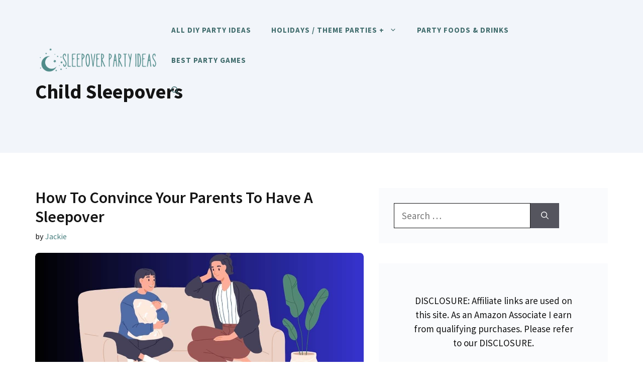

--- FILE ---
content_type: text/html; charset=UTF-8
request_url: https://sleepoverpartyideas.com/category/child-sleepovers/page/2/
body_size: 28640
content:
<!DOCTYPE html>
<html dir="ltr" lang="en-US" prefix="og: https://ogp.me/ns#">
<head>
	<meta charset="UTF-8">
	<title>Child Sleepovers - Sleepover Party Ideas - Page 2</title>
<link data-rocket-preload as="style" href="https://fonts.googleapis.com/css?family=Aleo%3A300%2C300italic%2Cregular%2Citalic%2C700%2C700italic%7CLuckiest%20Guy%3Aregular%7CPT%20Sans%3Aregular%2Citalic%2C700%2C700italic%7CSource%20Sans%20Pro%3A200%2C200italic%2C300%2C300italic%2Cregular%2Citalic%2C600%2C600italic%2C700%2C700italic%2C900%2C900italic&#038;display=swap" rel="preload">
<link href="https://fonts.googleapis.com/css?family=Aleo%3A300%2C300italic%2Cregular%2Citalic%2C700%2C700italic%7CLuckiest%20Guy%3Aregular%7CPT%20Sans%3Aregular%2Citalic%2C700%2C700italic%7CSource%20Sans%20Pro%3A200%2C200italic%2C300%2C300italic%2Cregular%2Citalic%2C600%2C600italic%2C700%2C700italic%2C900%2C900italic&#038;display=swap" media="print" onload="this.media=&#039;all&#039;" rel="stylesheet">
<style id="wpr-usedcss">:where(.wp-block-button__link){box-shadow:none;text-decoration:none;border-radius:9999px;padding:calc(.667em + 2px) calc(1.333em + 2px)}:where(.wp-block-columns.has-background){padding:1.25em 2.375em}:where(.wp-block-post-comments input[type=submit]){border:none}:where(.wp-block-file__button){border-radius:2em;padding:.5em 1em}:where(.wp-block-file__button):is(a):active,:where(.wp-block-file__button):is(a):focus,:where(.wp-block-file__button):is(a):hover,:where(.wp-block-file__button):is(a):visited{box-shadow:none;color:#fff;opacity:.85;text-decoration:none}.wp-block-image img{height:auto;max-width:100%;vertical-align:bottom;box-sizing:border-box}.wp-block-image.aligncenter{text-align:center}.wp-block-image .aligncenter,.wp-block-image.aligncenter{display:table}.wp-block-image .aligncenter{margin-left:auto;margin-right:auto}.wp-block-image :where(.has-border-color){border-style:solid}.wp-block-image :where([style*=border-top-color]){border-top-style:solid}.wp-block-image :where([style*=border-right-color]){border-right-style:solid}.wp-block-image :where([style*=border-bottom-color]){border-bottom-style:solid}.wp-block-image :where([style*=border-left-color]){border-left-style:solid}.wp-block-image :where([style*=border-width]){border-style:solid}.wp-block-image :where([style*=border-top-width]){border-top-style:solid}.wp-block-image :where([style*=border-right-width]){border-right-style:solid}.wp-block-image :where([style*=border-bottom-width]){border-bottom-style:solid}.wp-block-image :where([style*=border-left-width]){border-left-style:solid}.wp-block-image figure{margin:0}:where(.wp-block-navigation .wp-block-navigation__submenu-container .wp-block-navigation-item a:not(.wp-element-button)),:where(.wp-block-navigation .wp-block-navigation__submenu-container .wp-block-navigation-submenu a:not(.wp-element-button)),:where(.wp-block-navigation.has-background .wp-block-navigation-item a:not(.wp-element-button)),:where(.wp-block-navigation.has-background .wp-block-navigation-submenu a:not(.wp-element-button)){padding:.5em 1em}:where(p.has-text-color:not(.has-link-color)) a{color:inherit}:where(.wp-block-search__button){border:1px solid #ccc;padding:.375em .625em}:where(.wp-block-search__button-inside .wp-block-search__inside-wrapper){padding:4px;border:1px solid #949494}:where(.wp-block-search__button-inside .wp-block-search__inside-wrapper) .wp-block-search__input{border-radius:0;border:none;padding:0 0 0 .25em}:where(.wp-block-search__button-inside .wp-block-search__inside-wrapper) .wp-block-search__input:focus{outline:0}:where(.wp-block-search__button-inside .wp-block-search__inside-wrapper) :where(.wp-block-search__button){padding:.125em .5em}.screen-reader-text{border:0;clip:rect(1px,1px,1px,1px);clip-path:inset(50%);height:1px;margin:-1px;overflow:hidden;padding:0;position:absolute;width:1px;word-wrap:normal!important}.screen-reader-text:focus{background-color:#ddd;clip:auto!important;clip-path:none;color:#444;display:block;font-size:1em;height:auto;left:5px;line-height:normal;padding:15px 23px 14px;text-decoration:none;top:5px;width:auto;z-index:100000}html :where(.has-border-color){border-style:solid}html :where([style*=border-top-color]){border-top-style:solid}html :where([style*=border-right-color]){border-right-style:solid}html :where([style*=border-bottom-color]){border-bottom-style:solid}html :where([style*=border-left-color]){border-left-style:solid}html :where([style*=border-width]){border-style:solid}html :where([style*=border-top-width]){border-top-style:solid}html :where([style*=border-right-width]){border-right-style:solid}html :where([style*=border-bottom-width]){border-bottom-style:solid}html :where([style*=border-left-width]){border-left-style:solid}html :where(img[class*=wp-image-]){height:auto;max-width:100%}figure{margin:0 0 1em;margin:0}body{--wp--preset--color--black:#000000;--wp--preset--color--cyan-bluish-gray:#abb8c3;--wp--preset--color--white:#ffffff;--wp--preset--color--pale-pink:#f78da7;--wp--preset--color--vivid-red:#cf2e2e;--wp--preset--color--luminous-vivid-orange:#ff6900;--wp--preset--color--luminous-vivid-amber:#fcb900;--wp--preset--color--light-green-cyan:#7bdcb5;--wp--preset--color--vivid-green-cyan:#00d084;--wp--preset--color--pale-cyan-blue:#8ed1fc;--wp--preset--color--vivid-cyan-blue:#0693e3;--wp--preset--color--vivid-purple:#9b51e0;--wp--preset--color--contrast:var(--contrast);--wp--preset--color--contrast-2:var(--contrast-2);--wp--preset--color--contrast-3:var(--contrast-3);--wp--preset--color--base:var(--base);--wp--preset--color--base-2:var(--base-2);--wp--preset--color--base-3:var(--base-3);--wp--preset--color--accent:var(--accent);--wp--preset--color--accent-hover:var(--accent-hover);--wp--preset--color--accent-2:var(--accent-2);--wp--preset--gradient--vivid-cyan-blue-to-vivid-purple:linear-gradient(135deg,rgba(6, 147, 227, 1) 0%,rgb(155, 81, 224) 100%);--wp--preset--gradient--light-green-cyan-to-vivid-green-cyan:linear-gradient(135deg,rgb(122, 220, 180) 0%,rgb(0, 208, 130) 100%);--wp--preset--gradient--luminous-vivid-amber-to-luminous-vivid-orange:linear-gradient(135deg,rgba(252, 185, 0, 1) 0%,rgba(255, 105, 0, 1) 100%);--wp--preset--gradient--luminous-vivid-orange-to-vivid-red:linear-gradient(135deg,rgba(255, 105, 0, 1) 0%,rgb(207, 46, 46) 100%);--wp--preset--gradient--very-light-gray-to-cyan-bluish-gray:linear-gradient(135deg,rgb(238, 238, 238) 0%,rgb(169, 184, 195) 100%);--wp--preset--gradient--cool-to-warm-spectrum:linear-gradient(135deg,rgb(74, 234, 220) 0%,rgb(151, 120, 209) 20%,rgb(207, 42, 186) 40%,rgb(238, 44, 130) 60%,rgb(251, 105, 98) 80%,rgb(254, 248, 76) 100%);--wp--preset--gradient--blush-light-purple:linear-gradient(135deg,rgb(255, 206, 236) 0%,rgb(152, 150, 240) 100%);--wp--preset--gradient--blush-bordeaux:linear-gradient(135deg,rgb(254, 205, 165) 0%,rgb(254, 45, 45) 50%,rgb(107, 0, 62) 100%);--wp--preset--gradient--luminous-dusk:linear-gradient(135deg,rgb(255, 203, 112) 0%,rgb(199, 81, 192) 50%,rgb(65, 88, 208) 100%);--wp--preset--gradient--pale-ocean:linear-gradient(135deg,rgb(255, 245, 203) 0%,rgb(182, 227, 212) 50%,rgb(51, 167, 181) 100%);--wp--preset--gradient--electric-grass:linear-gradient(135deg,rgb(202, 248, 128) 0%,rgb(113, 206, 126) 100%);--wp--preset--gradient--midnight:linear-gradient(135deg,rgb(2, 3, 129) 0%,rgb(40, 116, 252) 100%);--wp--preset--duotone--dark-grayscale:url('#wp-duotone-dark-grayscale');--wp--preset--duotone--grayscale:url('#wp-duotone-grayscale');--wp--preset--duotone--purple-yellow:url('#wp-duotone-purple-yellow');--wp--preset--duotone--blue-red:url('#wp-duotone-blue-red');--wp--preset--duotone--midnight:url('#wp-duotone-midnight');--wp--preset--duotone--magenta-yellow:url('#wp-duotone-magenta-yellow');--wp--preset--duotone--purple-green:url('#wp-duotone-purple-green');--wp--preset--duotone--blue-orange:url('#wp-duotone-blue-orange');--wp--preset--font-size--small:13px;--wp--preset--font-size--medium:20px;--wp--preset--font-size--large:36px;--wp--preset--font-size--x-large:42px;--wp--preset--spacing--20:0.44rem;--wp--preset--spacing--30:0.67rem;--wp--preset--spacing--40:1rem;--wp--preset--spacing--50:1.5rem;--wp--preset--spacing--60:2.25rem;--wp--preset--spacing--70:3.38rem;--wp--preset--spacing--80:5.06rem;background-color:var(--base-3);color:var(--contrast);line-height:1.5}:where(.is-layout-flex){gap:.5em}:where(.wp-block-columns.is-layout-flex){gap:2em}body,figure,h1,h2,html,iframe,li,p,ul{margin:0;padding:0;border:0}html{font-family:sans-serif;-webkit-text-size-adjust:100%;-ms-text-size-adjust:100%;-webkit-font-smoothing:antialiased;-moz-osx-font-smoothing:grayscale;box-sizing:border-box}main{display:block}*,::after,::before{box-sizing:inherit}button,input{font-family:inherit;font-size:100%;margin:0}[type=search]{-webkit-appearance:textfield;outline-offset:-2px}[type=search]::-webkit-search-decoration{-webkit-appearance:none}::-moz-focus-inner{border-style:none;padding:0}body,button,input{font-family:-apple-system,system-ui,BlinkMacSystemFont,"Segoe UI",Helvetica,Arial,sans-serif,"Apple Color Emoji","Segoe UI Emoji","Segoe UI Symbol";font-weight:400;text-transform:none;font-size:17px;line-height:1.5}p{margin-bottom:1.5em}h1,h2{font-family:inherit;font-size:100%;font-style:inherit;font-weight:inherit}h1{font-size:42px;margin-bottom:20px;line-height:1.2em;font-weight:400;text-transform:none}h2{font-size:35px;margin-bottom:20px;line-height:1.2em;font-weight:400;text-transform:none}ul{box-sizing:border-box;margin:0 0 1.5em 3em;list-style:disc}li>ul{margin-bottom:0;margin-left:1.5em}strong{font-weight:700}mark{text-decoration:none}img{height:auto;max-width:100%}button,input[type=button],input[type=submit]{background:#55555e;color:#fff;border:1px solid transparent;cursor:pointer;-webkit-appearance:button;padding:10px 20px}input[type=number],input[type=password],input[type=search],input[type=text],input[type=url]{border:1px solid;border-radius:0;padding:10px 15px;max-width:100%}a,button,input{transition:color .1s ease-in-out,background-color .1s ease-in-out}a{text-decoration:none;color:#4e8383}.button{padding:10px 20px;display:inline-block}.using-mouse :focus{outline:0}.using-mouse ::-moz-focus-inner{border:0}.aligncenter{clear:both;clear:both;display:block;margin:0 auto}.size-full,.size-large{max-width:100%;height:auto}.screen-reader-text{border:0;clip:rect(1px,1px,1px,1px);-webkit-clip-path:inset(50%);clip-path:inset(50%);height:1px;margin:-1px;overflow:hidden;padding:0;position:absolute!important;width:1px;word-wrap:normal!important}.screen-reader-text:focus{background-color:#f1f1f1;border-radius:3px;box-shadow:0 0 2px 2px rgba(0,0,0,.6);clip:auto!important;-webkit-clip-path:none;clip-path:none;color:#21759b;display:block;font-size:.875rem;font-weight:700;height:auto;left:5px;line-height:normal;padding:15px 23px 14px;text-decoration:none;top:5px;width:auto;z-index:100000}#primary[tabindex="-1"]:focus{outline:0}.main-navigation{z-index:100;padding:0;clear:both;display:block}.main-navigation a{display:block;text-decoration:none;font-weight:400;text-transform:none;font-size:15px;letter-spacing:1px}.main-navigation ul{list-style:none;margin:0;padding-left:0}.main-navigation .main-nav ul li a{padding-left:20px;padding-right:20px;line-height:60px}.inside-navigation{position:relative}.main-navigation .inside-navigation{display:flex;align-items:center;flex-wrap:wrap;justify-content:space-between}.main-navigation .main-nav>ul{display:flex;flex-wrap:wrap;align-items:center}.main-navigation li{position:relative}.main-navigation .menu-bar-items{display:flex;align-items:center;font-size:15px}.main-navigation .menu-bar-items a{color:inherit}.main-navigation .menu-bar-item{position:relative}.main-navigation .menu-bar-item.search-item{z-index:20}.main-navigation .menu-bar-item>a{padding-left:20px;padding-right:20px;line-height:60px}.sidebar .main-navigation .main-nav{flex-basis:100%}.sidebar .main-navigation .main-nav>ul{flex-direction:column}.sidebar .main-navigation .menu-bar-items{margin:0 auto}.sidebar .main-navigation .menu-bar-items .search-item{order:10}.main-navigation ul ul{display:block;box-shadow:1px 1px 0 rgba(0,0,0,.1);float:left;position:absolute;left:-99999px;opacity:0;z-index:99999;width:200px;text-align:left;top:auto;transition:opacity 80ms linear;transition-delay:0s;pointer-events:none;height:0;overflow:hidden;background-color:#eaeaea}.main-navigation ul ul a{display:block}.main-navigation ul ul li{width:100%}.main-navigation .main-nav ul ul li a{line-height:normal;padding:10px 20px;font-size:14px;color:rgba(0,0,0,.98)}.main-navigation .main-nav ul li.menu-item-has-children>a{padding-right:0;position:relative}.main-navigation.sub-menu-left ul ul{box-shadow:-1px 1px 0 rgba(0,0,0,.1)}.main-navigation.sub-menu-left .sub-menu{right:0}.main-navigation:not(.toggled) ul li.sfHover>ul,.main-navigation:not(.toggled) ul li:hover>ul{left:auto;opacity:1;transition-delay:150ms;pointer-events:auto;height:auto;overflow:visible}.main-navigation:not(.toggled) ul ul li.sfHover>ul,.main-navigation:not(.toggled) ul ul li:hover>ul{left:100%;top:0}.main-navigation.sub-menu-left:not(.toggled) ul ul li.sfHover>ul,.main-navigation.sub-menu-left:not(.toggled) ul ul li:hover>ul{right:100%;left:auto}.nav-float-right .main-navigation ul ul ul{top:0}.menu-item-has-children .dropdown-menu-toggle{display:inline-block;height:100%;clear:both;padding-right:20px;padding-left:10px}.menu-item-has-children ul .dropdown-menu-toggle{padding-top:10px;padding-bottom:10px;margin-top:-10px}.sidebar .menu-item-has-children .dropdown-menu-toggle,nav ul ul .menu-item-has-children .dropdown-menu-toggle{float:right}.widget-area .main-navigation li{float:none;display:block;width:100%;padding:0;margin:0}.sidebar .main-navigation.sub-menu-right ul li.sfHover ul,.sidebar .main-navigation.sub-menu-right ul li:hover ul{top:0;left:100%}.paging-navigation .nav-next,.paging-navigation .nav-previous{display:none}.paging-navigation .nav-links>*{padding:0 5px}.paging-navigation .nav-links .current{font-weight:700}.nav-links>:first-child{padding-left:0}.site-header{position:relative}.site-logo{display:inline-block;max-width:100%}.inside-header{padding:20px 40px;display:flex;align-items:center}.nav-float-right #site-navigation{margin-left:auto}.entry-header .gp-icon{display:none}.byline{display:inline}footer.entry-meta .byline{display:block}.entry-content:not(:first-child),.entry-summary:not(:first-child){margin-top:2em}.entry-header,.site-content{word-wrap:break-word}.entry-title{margin-bottom:0}.entry-meta{font-size:85%;margin-top:.5em;line-height:1.5}footer.entry-meta{margin-top:2em}.entry-content>p:last-child,.entry-summary>p:last-child{margin-bottom:0}iframe,object{max-width:100%}.widget-area .widget{padding:40px}.sidebar .widget :last-child{margin-bottom:0}.widget ul{margin:0}.widget .search-field{width:100%}.widget .search-form{display:flex}.widget .search-form button.search-submit{font-size:15px}.sidebar .widget:last-child{margin-bottom:0}.widget ul li{list-style-type:none;position:relative;margin-bottom:.5em}.widget ul li ul{margin-left:1em;margin-top:.5em}.site-content{display:flex}.grid-container{margin-left:auto;margin-right:auto;max-width:1200px}.sidebar .widget,.site-main>*{margin-bottom:20px}.one-container.right-sidebar .site-main{margin-right:40px;margin-right:30px}.one-container.archive .post:not(:last-child):not(.is-loop-template-item){padding-bottom:40px;padding-bottom:20px}.one-container .site-content{padding:40px}.widget-area .main-navigation{margin-bottom:20px}.one-container .site-main>:last-child{margin-bottom:0}.sidebar .grid-container{max-width:100%;width:100%}.post-image:not(:first-child){margin-top:2em}.gp-icon{display:inline-flex;align-self:center}.gp-icon svg{height:1em;width:1em;top:.125em;position:relative;fill:currentColor}.close-search .icon-search svg:first-child,.icon-menu-bars svg:nth-child(2),.icon-search svg:nth-child(2),.toggled .icon-menu-bars svg:first-child{display:none}.close-search .icon-search svg:nth-child(2),.toggled .icon-menu-bars svg:nth-child(2){display:block}.entry-meta .gp-icon{margin-right:.6em;opacity:.7}nav.toggled .sfHover>a>.dropdown-menu-toggle .gp-icon svg{transform:rotate(180deg)}.container.grid-container{width:auto}.menu-toggle{display:none;padding:0 20px;line-height:60px;margin:0;font-weight:400;text-transform:none;font-size:15px;cursor:pointer}button.menu-toggle{background-color:transparent;flex-grow:1;border:0;text-align:center}button.menu-toggle:active,button.menu-toggle:focus,button.menu-toggle:hover{background-color:transparent}.has-menu-bar-items button.menu-toggle{flex-grow:0}nav.toggled ul ul.sub-menu{width:100%}.toggled .menu-item-has-children .dropdown-menu-toggle{padding-left:20px}.main-navigation.toggled .main-nav{flex-basis:100%;order:3}.main-navigation.toggled .main-nav>ul{display:block}.main-navigation.toggled .main-nav li{width:100%;text-align:left}.main-navigation.toggled .main-nav ul ul{transition:0s;visibility:hidden;box-shadow:none;border-bottom:1px solid rgba(0,0,0,.05)}.main-navigation.toggled .main-nav ul ul li:last-child>ul{border-bottom:0}.main-navigation.toggled .main-nav ul ul.toggled-on{position:relative;top:0;left:auto!important;right:auto!important;width:100%;pointer-events:auto;height:auto;opacity:1;display:block;visibility:visible;float:none}.main-navigation.toggled .menu-item-has-children .dropdown-menu-toggle{float:right}.mobile-menu-control-wrapper{display:none;margin-left:auto;align-items:center}.has-inline-mobile-toggle #site-navigation.has-active-search,.has-inline-mobile-toggle #site-navigation.toggled{margin-top:1.5em}.has-inline-mobile-toggle #site-navigation.has-active-search .nav-search-active{position:relative}.has-inline-mobile-toggle #site-navigation.has-active-search .navigation-search input{outline:auto}@media (max-width:768px){a,body,button,input{transition:all 0s ease-in-out}.inside-header{flex-direction:column;text-align:center}.site-content{flex-direction:column}.container .site-content .content-area{width:auto}.is-right-sidebar.sidebar{width:auto;order:initial}#main{margin-left:0;margin-right:0}body:not(.no-sidebar) #main{margin-bottom:0}.entry-meta{font-size:inherit}.entry-meta a{line-height:1.8em}}.is-right-sidebar{width:40%}.site-content .content-area{width:60%}@media (max-width:992px){.main-navigation .menu-toggle{display:block}.has-inline-mobile-toggle #site-navigation .inside-navigation>:not(.navigation-search):not(.main-nav),.main-navigation ul,.main-navigation:not(.slideout-navigation):not(.toggled) .main-nav>ul{display:none}.has-inline-mobile-toggle .mobile-menu-control-wrapper{display:flex;flex-wrap:wrap}.has-inline-mobile-toggle .inside-header{flex-direction:row;text-align:left;flex-wrap:wrap}.has-inline-mobile-toggle #site-navigation{flex-basis:100%}}.header-wrap{position:absolute;left:0;right:0;z-index:10}.header-wrap .site-header{background:0 0}@font-face{font-display:swap;font-family:'Source Sans Pro';font-style:normal;font-weight:400;src:url(https://fonts.gstatic.com/s/sourcesanspro/v21/6xK3dSBYKcSV-LCoeQqfX1RYOo3qOK7l.woff2) format('woff2');unicode-range:U+0000-00FF,U+0131,U+0152-0153,U+02BB-02BC,U+02C6,U+02DA,U+02DC,U+2000-206F,U+2074,U+20AC,U+2122,U+2191,U+2193,U+2212,U+2215,U+FEFF,U+FFFD}@font-face{font-display:swap;font-family:'Source Sans Pro';font-style:normal;font-weight:600;src:url(https://fonts.gstatic.com/s/sourcesanspro/v21/6xKydSBYKcSV-LCoeQqfX1RYOo3i54rwlxdu.woff2) format('woff2');unicode-range:U+0000-00FF,U+0131,U+0152-0153,U+02BB-02BC,U+02C6,U+02DA,U+02DC,U+2000-206F,U+2074,U+20AC,U+2122,U+2191,U+2193,U+2212,U+2215,U+FEFF,U+FFFD}@font-face{font-display:swap;font-family:'Source Sans Pro';font-style:normal;font-weight:700;src:url(https://fonts.gstatic.com/s/sourcesanspro/v21/6xKydSBYKcSV-LCoeQqfX1RYOo3ig4vwlxdu.woff2) format('woff2');unicode-range:U+0000-00FF,U+0131,U+0152-0153,U+02BB-02BC,U+02C6,U+02DA,U+02DC,U+2000-206F,U+2074,U+20AC,U+2122,U+2191,U+2193,U+2212,U+2215,U+FEFF,U+FFFD}.gb-container .wp-block-image img{vertical-align:middle}.gb-container-b07de28d{margin-top:79px;background-color:#f2f2f2;text-align:center}.gb-container-b07de28d>.gb-inside-container{padding:33px 0 30px;max-width:1200px;margin-left:auto;margin-right:auto}.gb-container-c8f1721e>.gb-inside-container{padding:0}.gb-grid-wrapper>.gb-grid-column-c8f1721e{width:40%}.gb-container-fb3a3e68{background-color:var(--base-2)}.gb-container-fb3a3e68>.gb-inside-container{padding:160px 30px 100px;max-width:1200px;margin-left:auto;margin-right:auto}.gb-grid-wrapper{display:flex;flex-wrap:wrap}.gb-grid-wrapper>.gb-grid-column>.gb-container{display:flex;flex-direction:column;height:100%}.gb-grid-column{box-sizing:border-box}.gb-grid-wrapper .wp-block-image{margin-bottom:0}.gb-grid-wrapper-817e3f94{align-items:center;justify-content:center;margin-left:-30px}.gb-grid-wrapper-817e3f94>.gb-grid-column{padding-left:30px}.gb-button-wrapper{display:flex;flex-wrap:wrap;align-items:flex-start;justify-content:flex-start;clear:both}.gb-button-wrapper-ae9c304c{justify-content:center}.gb-button-wrapper .gb-button{display:inline-flex;align-items:center;justify-content:center;text-align:center;text-decoration:none;transition:.2s background-color ease-in-out,.2s color ease-in-out,.2s border-color ease-in-out,.2s opacity ease-in-out,.2s box-shadow ease-in-out}.gb-button-wrapper .gb-button .gb-icon{align-items:center}.gb-button-wrapper a.gb-button-dd68b42e,.gb-button-wrapper a.gb-button-dd68b42e:visited{color:#000;padding:15px 20px;display:inline-flex;align-items:center}.gb-button-wrapper a.gb-button-dd68b42e:active,.gb-button-wrapper a.gb-button-dd68b42e:focus,.gb-button-wrapper a.gb-button-dd68b42e:hover{color:#c8c8c8}a.gb-button-dd68b42e .gb-icon{font-size:1em}.gb-button-wrapper a.gb-button-6a239903,.gb-button-wrapper a.gb-button-6a239903:visited{color:#000;padding:15px 20px;display:inline-flex;align-items:center}.gb-button-wrapper a.gb-button-6a239903:active,.gb-button-wrapper a.gb-button-6a239903:focus,.gb-button-wrapper a.gb-button-6a239903:hover{color:#c8c8c8}a.gb-button-6a239903 .gb-icon{font-size:1em}.gb-button-wrapper a.gb-button-e54659c0,.gb-button-wrapper a.gb-button-e54659c0:visited{color:#000;padding:15px 20px;display:inline-flex;align-items:center}.gb-button-wrapper a.gb-button-e54659c0:active,.gb-button-wrapper a.gb-button-e54659c0:focus,.gb-button-wrapper a.gb-button-e54659c0:hover{color:#c8c8c8}a.gb-button-e54659c0 .gb-icon{font-size:1em}.gb-button-wrapper a.gb-button-24f1c7a5,.gb-button-wrapper a.gb-button-24f1c7a5:visited{color:#000;padding:15px 20px;display:inline-flex;align-items:center}.gb-button-wrapper a.gb-button-24f1c7a5:active,.gb-button-wrapper a.gb-button-24f1c7a5:focus,.gb-button-wrapper a.gb-button-24f1c7a5:hover{color:#c8c8c8}a.gb-button-24f1c7a5 .gb-icon{font-size:1em}.gb-icon{display:inline-flex;line-height:0}.gb-icon svg{height:1em;width:1em;fill:currentColor}p.gb-headline-1a54f520{text-align:center;color:#848484;font-size:16px;margin-top:30px}p.gb-headline-1a54f520 a:hover{color:#040404}h1.gb-headline-95186c53{margin-bottom:0}@media (max-width:1024px){.gb-grid-wrapper>.gb-grid-column-c8f1721e{width:100%;order:9}.gb-button-wrapper-ae9c304c{justify-content:center}}@media (max-width:767px){.gb-container-b07de28d>.gb-inside-container{padding-top:30px}.gb-grid-wrapper>.gb-grid-column-c8f1721e{width:100%;order:-1}.gb-container-fb3a3e68>.gb-inside-container{padding-top:140px}.gb-grid-wrapper-817e3f94>.gb-grid-column{padding-bottom:30px}p.gb-headline-1a54f520{font-size:11px}}.site-header .header-image{vertical-align:middle;width:270px}.navigation-search{position:absolute;left:-99999px;pointer-events:none;visibility:hidden;z-index:20;width:100%;top:0;transition:opacity .1s ease-in-out;opacity:0}.navigation-search.nav-search-active{left:0;right:0;pointer-events:auto;visibility:visible;opacity:1}.navigation-search input[type=search]{outline:0;border:0;vertical-align:bottom;line-height:1;opacity:.9;width:100%;z-index:20;border-radius:0;-webkit-appearance:none;height:60px}.navigation-search input::-ms-clear{display:none;width:0;height:0}.navigation-search input::-ms-reveal{display:none;width:0;height:0}.navigation-search input::-webkit-search-cancel-button,.navigation-search input::-webkit-search-decoration,.navigation-search input::-webkit-search-results-button,.navigation-search input::-webkit-search-results-decoration{display:none}:root{--wp--preset--font-size--normal:16px;--wp--preset--font-size--huge:42px;--contrast:#141414;--contrast-2:#1b1b42;--contrast-3:#9898b1;--base:#e1e6ed;--base-2:#f2f5fa;--base-3:#ffffff;--accent:#482d70;--accent-hover:#5e3f8c;--accent-2:#192b80;--mv-create-radius:0}body,button,input{font-family:'Source Sans Pro',sans-serif;font-size:19px}.main-navigation .menu-bar-items,.main-navigation .menu-toggle,.main-navigation a{font-weight:700;text-transform:uppercase;font-size:15px}.button,button:not(.menu-toggle),html input[type=button],input[type=submit]{font-weight:600;font-size:19px}h1{font-weight:700;font-size:40px;line-height:1.1}@media (max-width:768px){h1{font-size:30px}}h2{font-weight:600;font-size:32px;line-height:1.2}.site-header{background-color:var(--base-3)}.main-navigation .main-nav ul li a,.main-navigation .menu-bar-items,.main-navigation .menu-toggle{color:#3f6b6b}.main-navigation .main-nav ul li.sfHover:not([class*=current-menu-])>a,.main-navigation .main-nav ul li:not([class*=current-menu-]):focus>a,.main-navigation .main-nav ul li:not([class*=current-menu-]):hover>a,.main-navigation .menu-bar-item.sfHover>a,.main-navigation .menu-bar-item:hover>a{color:var(--contrast)}button.menu-toggle:focus,button.menu-toggle:hover{color:#3f6b6b}.main-navigation .main-nav ul li.search-item.active>a,.main-navigation .main-nav ul li[class*=current-menu-]>a,.main-navigation .menu-bar-items .search-item.active>a,.navigation-search input[type=search],.navigation-search input[type=search]:active,.navigation-search input[type=search]:focus{color:var(--contrast)}.main-navigation .main-nav ul ul li.sfHover:not([class*=current-menu-])>a,.main-navigation .main-nav ul ul li:not([class*=current-menu-]):focus>a,.main-navigation .main-nav ul ul li:not([class*=current-menu-]):hover>a,.main-navigation .main-nav ul ul li[class*=current-menu-]>a{color:var(--contrast);background-color:#eaeaea}.one-container .container{background-color:var(--base-3)}.inside-article a:hover,.paging-navigation a:hover{color:#96b3ad}.entry-meta,.entry-title a{color:var(--contrast)}.sidebar .widget{background-color:rgba(242,245,250,.4)}input[type=number],input[type=number]:focus,input[type=password],input[type=password]:focus,input[type=search],input[type=search]:focus,input[type=text],input[type=text]:focus,input[type=url],input[type=url]:focus{color:var(--contrast);background-color:#fff}a.button,a.button:focus,a.button:hover,button,button:focus,button:hover,html input[type=button],html input[type=button]:focus,html input[type=button]:hover,input[type=submit],input[type=submit]:focus,input[type=submit]:hover{color:var(--base-3)}.inside-header{padding:30px}.one-container .site-content{padding:70px 30px 20px}.sidebar .widget,.site-main>*,.widget-area .main-navigation{margin-bottom:40px}.widget-area .widget{padding:30px}@media (max-width:768px){.one-container .site-content{padding:30px 30px 20px}.inside-header{padding-top:20px;padding-right:20px;padding-bottom:20px;padding-left:30px}.widget-area .widget{padding-top:20px;padding-right:20px;padding-bottom:20px;padding-left:20px}.one-container .site-main .paging-navigation{margin-bottom:40px}body:not(.post-image-aligned-center) .inside-article .post-image{margin-right:0;margin-left:0;float:none;text-align:center}}.entry-content:not(:first-child),.entry-summary:not(:first-child),.post-image:not(:first-child),footer.entry-meta{margin-top:1.1em}.post-image-above-header .inside-article div.post-image{margin-bottom:1.1em}.main-navigation.slideout-navigation .main-nav>ul>li>a{line-height:60px}.post-image-above-header .inside-article .post-image{margin-top:0;margin-bottom:2em}.post-image-aligned-center .post-image{text-align:center}.slideout-navigation.main-navigation{background-color:var(--base-3)}.slideout-navigation.main-navigation .main-nav ul li a{color:var(--contrast);font-weight:600;text-transform:uppercase;font-size:20px}.slideout-navigation.main-navigation ul ul{background-color:var(--base-3)}.slideout-navigation.main-navigation .main-nav ul ul li a{color:var(--contrast)}.slideout-navigation.main-navigation .main-nav ul li.sfHover:not([class*=current-menu-])>a,.slideout-navigation.main-navigation .main-nav ul li:not([class*=current-menu-]):focus>a,.slideout-navigation.main-navigation .main-nav ul li:not([class*=current-menu-]):hover>a{color:#b9ddd4;background-color:var(--base-3)}.slideout-navigation.main-navigation .main-nav ul ul li.sfHover:not([class*=current-menu-])>a,.slideout-navigation.main-navigation .main-nav ul ul li:not([class*=current-menu-]):focus>a,.slideout-navigation.main-navigation .main-nav ul ul li:not([class*=current-menu-]):hover>a{color:var(--contrast);background-color:var(--base-3)}.slideout-navigation,.slideout-navigation a{color:var(--contrast)}.slideout-navigation button.slideout-exit{color:var(--contrast);padding-left:20px;padding-right:20px}.slide-opened nav.toggled .menu-toggle:before{display:none;content:"\f0c9"}@media (max-width:992px){.main-navigation .menu-bar-item.sfHover>a,.main-navigation .menu-bar-item:hover>a{background:0 0;color:#3f6b6b}.menu-bar-item.slideout-toggle{display:none}}.post-image img{border-radius:8px}.main-navigation:not(.slideout-navigation) .main-nav li.nav-button a{color:var(--accent);border:3px;border-style:solid;line-height:36px;border-radius:2px;margin-left:20px;transition:all .6s ease 0s}.main-navigation:not(.slideout-navigation) .main-nav li.nav-button a:hover{color:var(--accent-hover)}@media only screen and (max-width:359px){#content{padding-left:10px!important;padding-right:10px!important}}.main-navigation.offside{position:fixed;width:265px;height:100%;height:100vh;top:0;z-index:9999;overflow:auto;-webkit-overflow-scrolling:touch;visibility:hidden}.offside,.offside--left{left:-265px}.offside--right{left:auto;right:-265px}.offside--left.is-open,.offside-js--is-left .offside-sliding-element{transform:translate3d(265px,0,0)}.offside--right.is-open,.offside-js--is-right .offside-sliding-element{transform:translate3d(-265px,0,0)}.offside-js--interact .offside,.offside-js--interact .offside-sliding-element{transition:transform .2s cubic-bezier(.16,.68,.43,.99);-webkit-backface-visibility:hidden;-webkit-perspective:1000}.offside-js--init{overflow-x:hidden}.no-csstransforms3d .offside{transform:translate3d(0,0,0)}.no-csstransforms3d .offside-sliding-element{overflow-x:hidden;position:relative}.no-csstransforms3d .offside--left.is-open{left:0}.no-csstransforms3d .offside--right.is-open{right:0}.no-csstransforms3d>.offside-js--is-left .offside-sliding-element{right:-265px}.no-csstransforms3d>.offside-js--is-right .offside-sliding-element{left:-265px}.slideout-overlay{z-index:100000;position:fixed;width:100%;height:100%;height:100vh;min-height:100%;top:0;right:0;bottom:0;left:0;background-color:rgba(0,0,0,.8);visibility:hidden;opacity:0;cursor:pointer;transition:visibility .2s ease,opacity .2s ease}.offside-js--is-open .slideout-overlay{visibility:visible;opacity:1}.slideout-overlay button.slideout-exit{position:fixed;top:0;background-color:transparent;color:#fff;font-size:30px;border:0;opacity:0}.slide-opened .slideout-overlay button.slideout-exit{opacity:1}button.slideout-exit:hover{background-color:transparent}.slideout-navigation button.slideout-exit{background:0 0;width:100%;text-align:left;padding-top:20px;padding-bottom:20px;box-sizing:border-box;border:0}.offside-js--is-left.slide-opened .slideout-overlay button.slideout-exit{left:260px}.offside-js--is-right.slide-opened .slideout-overlay button.slideout-exit{right:260px}.slideout-widget{margin:20px}.slideout-navigation .main-nav,.slideout-navigation .slideout-widget:not(:last-child){margin-bottom:40px}.slideout-navigation:not(.do-overlay) .main-nav{width:100%;box-sizing:border-box}.slideout-navigation .mega-menu>ul>li{display:block;width:100%!important}.slideout-navigation .slideout-menu{display:block}#generate-slideout-menu{z-index:100001}#generate-slideout-menu .slideout-menu li{float:none;width:100%;clear:both;text-align:left}.slideout-navigation .slideout-widget li{float:none}#generate-slideout-menu.do-overlay li{text-align:center}#generate-slideout-menu.main-navigation ul ul{display:none}#generate-slideout-menu.main-navigation ul ul.toggled-on{display:block!important}#generate-slideout-menu .slideout-menu li.sfHover>ul,#generate-slideout-menu .slideout-menu li:hover>ul{display:none}#generate-slideout-menu.main-navigation .main-nav ul ul{position:relative;top:0;left:0;width:100%}.slideout-toggle:not(.has-svg-icon) a:before{content:"\f0c9";font-family:'GP Premium';line-height:1em;width:1.28571429em;text-align:center;display:inline-block;position:relative;top:1px}.slide-opened .slideout-exit:not(.has-svg-icon):before,.slideout-navigation button.slideout-exit:not(.has-svg-icon):before{content:"\f00d";font-family:'GP Premium';line-height:1em;width:1.28571429em;text-align:center;display:inline-block}#generate-slideout-menu li.menu-item-float-right{float:none!important;display:inline-block;width:auto}.rtl .slideout-navigation{position:fixed}.slideout-navigation .menu-item-has-children .dropdown-menu-toggle{float:right}.slideout-navigation .slideout-widget .menu li{float:none}.slideout-navigation .slideout-widget ul{display:block}.slideout-navigation.do-overlay{transform:none;transition:opacity .2s,visibility .2s;width:100%;visibility:hidden;opacity:0;text-align:center;left:0;right:0;pointer-events:none}.slideout-navigation.do-overlay.is-open{opacity:1;visibility:visible;pointer-events:auto}.slideout-navigation.do-overlay .inside-navigation{display:flex;flex-direction:column;padding:10% 10% 0;max-width:700px}.slideout-navigation.do-overlay .inside-navigation .main-nav,.slideout-navigation.do-overlay .inside-navigation .slideout-widget{margin-left:auto;margin-right:auto;min-width:250px}.slideout-navigation.do-overlay .slideout-exit{position:fixed;right:0;top:0;width:auto;font-size:25px}.slideout-navigation.do-overlay .slideout-menu li a{display:inline-block}.slideout-navigation.do-overlay .slideout-menu li{margin-bottom:5px}#generate-slideout-menu.do-overlay .slideout-menu li,.slideout-navigation.do-overlay .inside-navigation{text-align:center}.slideout-navigation.do-overlay .menu-item-has-children .dropdown-menu-toggle{border-left:1px solid rgba(0,0,0,.07);padding:0 10px;margin:0 0 0 10px}.slideout-navigation.do-overlay ul ul{box-shadow:0 0 0}.nav-aligned-center .slideout-navigation,.nav-aligned-right .slideout-navigation{text-align:left}.slideout-navigation .sfHover>a>.dropdown-menu-toggle>.gp-icon svg{transform:rotate(180deg)}.slideout-navigation .sub-menu .dropdown-menu-toggle .gp-icon svg{transform:rotate(0)}.slideout-both .main-navigation.toggled .main-nav>ul,.slideout-desktop .main-navigation.toggled .main-nav li.slideout-toggle,.slideout-mobile .main-navigation.toggled .main-nav>ul{display:none!important}.slideout-both .has-inline-mobile-toggle #site-navigation.toggled,.slideout-mobile .has-inline-mobile-toggle #site-navigation.toggled{margin-top:0}.sf-menu>li.slideout-toggle{float:right}.gen-sidebar-nav .sf-menu>li.slideout-toggle{float:none}.off-canvas-toggle-label{padding-left:7px}.gp-icon+.off-canvas-toggle-label{padding-left:9px}@media (max-width:768px){.slideout-navigation.main-navigation .main-nav ul li a{font-size:20px}.slideout-overlay button.slideout-exit{font-size:20px;padding:10px}.slideout-overlay{top:-100px;height:calc(100% + 100px);height:calc(100vh + 100px);min-height:calc(100% + 100px)}.slideout-navigation.do-overlay .slideout-exit{position:static;text-align:center}}</style>

		<!-- All in One SEO 4.9.3 - aioseo.com -->
	<meta name="description" content="- Page 2" />
	<meta name="robots" content="noindex, nofollow, max-image-preview:large" />
	<link rel="canonical" href="https://sleepoverpartyideas.com/category/child-sleepovers/" />
	<link rel="prev" href="https://sleepoverpartyideas.com/category/child-sleepovers/" />
	<link rel="next" href="https://sleepoverpartyideas.com/category/child-sleepovers/page/3/" />
	<meta name="generator" content="All in One SEO (AIOSEO) 4.9.3" />

		<!-- Google tag (gtag.js) -->
<script async src="https://www.googletagmanager.com/gtag/js?id="G-ZP6M5MCFPB”></script>
<script>
 window.dataLayer = window.dataLayer || [];
 function gtag(){dataLayer.push(arguments);}
 gtag('js', new Date());

 gtag('config', 'UA-195025204-1')
 gtag('config', '370577535');
</script>
		<script type="application/ld+json" class="aioseo-schema">
			{"@context":"https:\/\/schema.org","@graph":[{"@type":"BreadcrumbList","@id":"https:\/\/sleepoverpartyideas.com\/category\/child-sleepovers\/page\/2\/#breadcrumblist","itemListElement":[{"@type":"ListItem","@id":"https:\/\/sleepoverpartyideas.com#listItem","position":1,"name":"Home","item":"https:\/\/sleepoverpartyideas.com","nextItem":{"@type":"ListItem","@id":"https:\/\/sleepoverpartyideas.com\/category\/child-sleepovers\/#listItem","name":"Child Sleepovers"}},{"@type":"ListItem","@id":"https:\/\/sleepoverpartyideas.com\/category\/child-sleepovers\/#listItem","position":2,"name":"Child Sleepovers","item":"https:\/\/sleepoverpartyideas.com\/category\/child-sleepovers\/","nextItem":{"@type":"ListItem","@id":"https:\/\/sleepoverpartyideas.com\/category\/child-sleepovers\/page\/2#listItem","name":"Page 2"},"previousItem":{"@type":"ListItem","@id":"https:\/\/sleepoverpartyideas.com#listItem","name":"Home"}},{"@type":"ListItem","@id":"https:\/\/sleepoverpartyideas.com\/category\/child-sleepovers\/page\/2#listItem","position":3,"name":"Page 2","previousItem":{"@type":"ListItem","@id":"https:\/\/sleepoverpartyideas.com\/category\/child-sleepovers\/#listItem","name":"Child Sleepovers"}}]},{"@type":"CollectionPage","@id":"https:\/\/sleepoverpartyideas.com\/category\/child-sleepovers\/page\/2\/#collectionpage","url":"https:\/\/sleepoverpartyideas.com\/category\/child-sleepovers\/page\/2\/","name":"Child Sleepovers - Sleepover Party Ideas - Page 2","description":"- Page 2","inLanguage":"en-US","isPartOf":{"@id":"https:\/\/sleepoverpartyideas.com\/#website"},"breadcrumb":{"@id":"https:\/\/sleepoverpartyideas.com\/category\/child-sleepovers\/page\/2\/#breadcrumblist"}},{"@type":"Organization","@id":"https:\/\/sleepoverpartyideas.com\/#organization","name":"Sleepover Party Ideas","description":"Slumber Party Ideas, Party Games and Fun Sleepover Themes","url":"https:\/\/sleepoverpartyideas.com\/","logo":{"@type":"ImageObject","url":"https:\/\/sleepoverpartyideas.com\/wp-content\/uploads\/2021\/04\/Sleepover-Party-Ideas.png","@id":"https:\/\/sleepoverpartyideas.com\/category\/child-sleepovers\/page\/2\/#organizationLogo","width":600,"height":143,"caption":"Sleepover Party Ideas"},"image":{"@id":"https:\/\/sleepoverpartyideas.com\/category\/child-sleepovers\/page\/2\/#organizationLogo"},"sameAs":["https:\/\/www.facebook.com\/SleepoverPartyIdeas\/","https:\/\/twitter.com\/sleepoverfun","https:\/\/www.instagram.com\/sleepoverpartyideas\/","https:\/\/pinterest.com\/SleepoverPartyIdeas"]},{"@type":"WebSite","@id":"https:\/\/sleepoverpartyideas.com\/#website","url":"https:\/\/sleepoverpartyideas.com\/","name":"Sleepover Party Ideas","description":"Slumber Party Ideas, Party Games and Fun Sleepover Themes","inLanguage":"en-US","publisher":{"@id":"https:\/\/sleepoverpartyideas.com\/#organization"}}]}
		</script>
		<!-- All in One SEO -->

<meta name="viewport" content="width=device-width, initial-scale=1"><link rel='dns-prefetch' href='//scripts.mediavine.com' />
<link href='https://fonts.gstatic.com' crossorigin rel='preconnect' />

<link rel="alternate" type="application/rss+xml" title="Sleepover Party Ideas &raquo; Feed" href="https://sleepoverpartyideas.com/feed/" />
<link rel="alternate" type="application/rss+xml" title="Sleepover Party Ideas &raquo; Comments Feed" href="https://sleepoverpartyideas.com/comments/feed/" />
<link rel="alternate" type="application/rss+xml" title="Sleepover Party Ideas &raquo; Child Sleepovers Category Feed" href="https://sleepoverpartyideas.com/category/child-sleepovers/feed/" />
<script>(()=>{"use strict";const e=[400,500,600,700,800,900],t=e=>`wprm-min-${e}`,n=e=>`wprm-max-${e}`,s=new Set,o="ResizeObserver"in window,r=o?new ResizeObserver((e=>{for(const t of e)c(t.target)})):null,i=.5/(window.devicePixelRatio||1);function c(s){const o=s.getBoundingClientRect().width||0;for(let r=0;r<e.length;r++){const c=e[r],a=o<=c+i;o>c+i?s.classList.add(t(c)):s.classList.remove(t(c)),a?s.classList.add(n(c)):s.classList.remove(n(c))}}function a(e){s.has(e)||(s.add(e),r&&r.observe(e),c(e))}!function(e=document){e.querySelectorAll(".wprm-recipe").forEach(a)}();if(new MutationObserver((e=>{for(const t of e)for(const e of t.addedNodes)e instanceof Element&&(e.matches?.(".wprm-recipe")&&a(e),e.querySelectorAll?.(".wprm-recipe").forEach(a))})).observe(document.documentElement,{childList:!0,subtree:!0}),!o){let e=0;addEventListener("resize",(()=>{e&&cancelAnimationFrame(e),e=requestAnimationFrame((()=>s.forEach(c)))}),{passive:!0})}})();</script><style id='wp-img-auto-sizes-contain-inline-css'></style>

<style id='wp-emoji-styles-inline-css'></style>
<style id='wp-block-library-inline-css'></style><style id='wp-block-heading-inline-css'></style>
<style id='wp-block-image-inline-css'></style>
<style id='wp-block-paragraph-inline-css'></style>
<style id='global-styles-inline-css'></style>

<style id='classic-theme-styles-inline-css'></style>


<style id='generate-style-inline-css'></style>

<noscript><link rel='stylesheet' id='dpsp-frontend-style-pro-css' href='https://sleepoverpartyideas.com/wp-content/plugins/social-pug/assets/dist/style-frontend-pro.css?ver=2.28.0' media='all' />
</noscript><style id='dpsp-frontend-style-pro-inline-css'></style>
<style id='generateblocks-inline-css'></style>


<style id='generate-offside-inline-css'></style>
<script async="async" fetchpriority="high" data-noptimize="1" data-cfasync="false" src="https://scripts.mediavine.com/tags/sleepover-party-ideas.js?ver=188b102185c8065e3271187988766028" id="mv-script-wrapper-js"></script>
<link rel="https://api.w.org/" href="https://sleepoverpartyideas.com/wp-json/" /><link rel="alternate" title="JSON" type="application/json" href="https://sleepoverpartyideas.com/wp-json/wp/v2/categories/20" /><link rel="EditURI" type="application/rsd+xml" title="RSD" href="https://sleepoverpartyideas.com/xmlrpc.php?rsd" />

<meta name="cdp-version" content="1.5.0" /><script type="text/javascript">
(function(url){
	if(/(?:Chrome\/26\.0\.1410\.63 Safari\/537\.31|WordfenceTestMonBot)/.test(navigator.userAgent)){ return; }
	var addEvent = function(evt, handler) {
		if (window.addEventListener) {
			document.addEventListener(evt, handler, false);
		} else if (window.attachEvent) {
			document.attachEvent('on' + evt, handler);
		}
	};
	var removeEvent = function(evt, handler) {
		if (window.removeEventListener) {
			document.removeEventListener(evt, handler, false);
		} else if (window.detachEvent) {
			document.detachEvent('on' + evt, handler);
		}
	};
	var evts = 'contextmenu dblclick drag dragend dragenter dragleave dragover dragstart drop keydown keypress keyup mousedown mousemove mouseout mouseover mouseup mousewheel scroll'.split(' ');
	var logHuman = function() {
		if (window.wfLogHumanRan) { return; }
		window.wfLogHumanRan = true;
		var wfscr = document.createElement('script');
		wfscr.type = 'text/javascript';
		wfscr.async = true;
		wfscr.src = url + '&r=' + Math.random();
		(document.getElementsByTagName('head')[0]||document.getElementsByTagName('body')[0]).appendChild(wfscr);
		for (var i = 0; i < evts.length; i++) {
			removeEvent(evts[i], logHuman);
		}
	};
	for (var i = 0; i < evts.length; i++) {
		addEvent(evts[i], logHuman);
	}
})('//sleepoverpartyideas.com/?wordfence_lh=1&hid=8790EE644D09177CD2BC43783CFAB35A');
</script><style type="text/css"></style><style type="text/css"></style><style type="text/css"></style><meta name="hubbub-info" description="Hubbub Pro 2.28.0"><link rel="icon" href="https://sleepoverpartyideas.com/wp-content/uploads/2021/04/Sleepover-Party-Ideas-Favicon-3-150x150.png" sizes="32x32" />
<link rel="icon" href="https://sleepoverpartyideas.com/wp-content/uploads/2021/04/Sleepover-Party-Ideas-Favicon-3.png" sizes="192x192" />
<link rel="apple-touch-icon" href="https://sleepoverpartyideas.com/wp-content/uploads/2021/04/Sleepover-Party-Ideas-Favicon-3.png" />
<meta name="msapplication-TileImage" content="https://sleepoverpartyideas.com/wp-content/uploads/2021/04/Sleepover-Party-Ideas-Favicon-3.png" />
		<style id="wp-custom-css"></style>
		<noscript><style id="rocket-lazyload-nojs-css">.rll-youtube-player, [data-lazy-src]{display:none !important;}</style></noscript><meta name="generator" content="WP Rocket 3.20.3" data-wpr-features="wpr_remove_unused_css wpr_defer_js wpr_minify_js wpr_lazyload_images wpr_lazyload_iframes wpr_preload_links wpr_desktop" /></head>

<body data-rsssl=1 class="archive paged category category-child-sleepovers category-20 wp-custom-logo wp-embed-responsive paged-2 category-paged-2 wp-theme-generatepress post-image-below-header post-image-aligned-center slideout-enabled slideout-mobile sticky-menu-fade right-sidebar nav-float-right one-container header-aligned-left dropdown-hover" itemtype="https://schema.org/Blog" itemscope>
	<div data-rocket-location-hash="e3c0fe250df7fb435cd11c7a5f290ee4" class="header-wrap"><a class="screen-reader-text skip-link" href="#content" title="Skip to content">Skip to content</a>		<header class="site-header has-inline-mobile-toggle" id="masthead" aria-label="Site"  itemtype="https://schema.org/WPHeader" itemscope>
			<div data-rocket-location-hash="95939606ce52a966afdd40cd090cc7b0" class="inside-header grid-container">
				<div class="site-logo">
					<a href="https://sleepoverpartyideas.com/" rel="home">
						<img  class="header-image is-logo-image" alt="Sleepover Party Ideas" src="https://sleepoverpartyideas.com/wp-content/uploads/2023/01/cropped-SLEEPOVER-PARTY-IDEAS-LOGO-23.png" width="600" height="120" />
					</a>
				</div>	<nav class="main-navigation mobile-menu-control-wrapper" id="mobile-menu-control-wrapper" aria-label="Mobile Toggle">
		<div class="menu-bar-items">	<span class="menu-bar-item">
		<a href="#" role="button" aria-label="Open search" aria-haspopup="dialog" aria-controls="gp-search" data-gpmodal-trigger="gp-search"><span class="gp-icon icon-search"><svg viewBox="0 0 512 512" aria-hidden="true" xmlns="http://www.w3.org/2000/svg" width="1em" height="1em"><path fill-rule="evenodd" clip-rule="evenodd" d="M208 48c-88.366 0-160 71.634-160 160s71.634 160 160 160 160-71.634 160-160S296.366 48 208 48zM0 208C0 93.125 93.125 0 208 0s208 93.125 208 208c0 48.741-16.765 93.566-44.843 129.024l133.826 134.018c9.366 9.379 9.355 24.575-.025 33.941-9.379 9.366-24.575 9.355-33.941-.025L337.238 370.987C301.747 399.167 256.839 416 208 416 93.125 416 0 322.875 0 208z" /></svg><svg viewBox="0 0 512 512" aria-hidden="true" xmlns="http://www.w3.org/2000/svg" width="1em" height="1em"><path d="M71.029 71.029c9.373-9.372 24.569-9.372 33.942 0L256 222.059l151.029-151.03c9.373-9.372 24.569-9.372 33.942 0 9.372 9.373 9.372 24.569 0 33.942L289.941 256l151.03 151.029c9.372 9.373 9.372 24.569 0 33.942-9.373 9.372-24.569 9.372-33.942 0L256 289.941l-151.029 151.03c-9.373 9.372-24.569 9.372-33.942 0-9.372-9.373-9.372-24.569 0-33.942L222.059 256 71.029 104.971c-9.372-9.373-9.372-24.569 0-33.942z" /></svg></span></a>
	</span>
	</div>		<button data-nav="site-navigation" class="menu-toggle" aria-controls="generate-slideout-menu" aria-expanded="false">
			<span class="gp-icon icon-menu-bars"><svg viewBox="0 0 512 512" aria-hidden="true" xmlns="http://www.w3.org/2000/svg" width="1em" height="1em"><path d="M0 96c0-13.255 10.745-24 24-24h464c13.255 0 24 10.745 24 24s-10.745 24-24 24H24c-13.255 0-24-10.745-24-24zm0 160c0-13.255 10.745-24 24-24h464c13.255 0 24 10.745 24 24s-10.745 24-24 24H24c-13.255 0-24-10.745-24-24zm0 160c0-13.255 10.745-24 24-24h464c13.255 0 24 10.745 24 24s-10.745 24-24 24H24c-13.255 0-24-10.745-24-24z" /></svg><svg viewBox="0 0 512 512" aria-hidden="true" xmlns="http://www.w3.org/2000/svg" width="1em" height="1em"><path d="M71.029 71.029c9.373-9.372 24.569-9.372 33.942 0L256 222.059l151.029-151.03c9.373-9.372 24.569-9.372 33.942 0 9.372 9.373 9.372 24.569 0 33.942L289.941 256l151.03 151.029c9.372 9.373 9.372 24.569 0 33.942-9.373 9.372-24.569 9.372-33.942 0L256 289.941l-151.029 151.03c-9.373 9.372-24.569 9.372-33.942 0-9.372-9.373-9.372-24.569 0-33.942L222.059 256 71.029 104.971c-9.372-9.373-9.372-24.569 0-33.942z" /></svg></span><span class="screen-reader-text">Menu</span>		</button>
	</nav>
			<nav class="main-navigation has-menu-bar-items sub-menu-right" id="site-navigation" aria-label="Primary"  itemtype="https://schema.org/SiteNavigationElement" itemscope>
			<div class="inside-navigation grid-container">
								<button class="menu-toggle" aria-controls="generate-slideout-menu" aria-expanded="false">
					<span class="gp-icon icon-menu-bars"><svg viewBox="0 0 512 512" aria-hidden="true" xmlns="http://www.w3.org/2000/svg" width="1em" height="1em"><path d="M0 96c0-13.255 10.745-24 24-24h464c13.255 0 24 10.745 24 24s-10.745 24-24 24H24c-13.255 0-24-10.745-24-24zm0 160c0-13.255 10.745-24 24-24h464c13.255 0 24 10.745 24 24s-10.745 24-24 24H24c-13.255 0-24-10.745-24-24zm0 160c0-13.255 10.745-24 24-24h464c13.255 0 24 10.745 24 24s-10.745 24-24 24H24c-13.255 0-24-10.745-24-24z" /></svg><svg viewBox="0 0 512 512" aria-hidden="true" xmlns="http://www.w3.org/2000/svg" width="1em" height="1em"><path d="M71.029 71.029c9.373-9.372 24.569-9.372 33.942 0L256 222.059l151.029-151.03c9.373-9.372 24.569-9.372 33.942 0 9.372 9.373 9.372 24.569 0 33.942L289.941 256l151.03 151.029c9.372 9.373 9.372 24.569 0 33.942-9.373 9.372-24.569 9.372-33.942 0L256 289.941l-151.029 151.03c-9.373 9.372-24.569 9.372-33.942 0-9.372-9.373-9.372-24.569 0-33.942L222.059 256 71.029 104.971c-9.372-9.373-9.372-24.569 0-33.942z" /></svg></span><span class="screen-reader-text">Menu</span>				</button>
				<div id="primary-menu" class="main-nav"><ul id="menu-primary" class=" menu sf-menu"><li id="menu-item-3270" class="menu-item menu-item-type-custom menu-item-object-custom menu-item-3270"><a href="https://sleepoverpartyideas.com/blog/">ALL DIY PARTY IDEAS</a></li>
<li id="menu-item-3619" class="menu-item menu-item-type-custom menu-item-object-custom menu-item-has-children menu-item-3619"><a href="https://sleepoverpartyideas.com/category/holiday-sleepovers/">HOLIDAYS / THEME PARTIES +<span role="presentation" class="dropdown-menu-toggle"><span class="gp-icon icon-arrow"><svg viewBox="0 0 330 512" aria-hidden="true" xmlns="http://www.w3.org/2000/svg" width="1em" height="1em"><path d="M305.913 197.085c0 2.266-1.133 4.815-2.833 6.514L171.087 335.593c-1.7 1.7-4.249 2.832-6.515 2.832s-4.815-1.133-6.515-2.832L26.064 203.599c-1.7-1.7-2.832-4.248-2.832-6.514s1.132-4.816 2.832-6.515l14.162-14.163c1.7-1.699 3.966-2.832 6.515-2.832 2.266 0 4.815 1.133 6.515 2.832l111.316 111.317 111.316-111.317c1.7-1.699 4.249-2.832 6.515-2.832s4.815 1.133 6.515 2.832l14.162 14.163c1.7 1.7 2.833 4.249 2.833 6.515z" /></svg></span></span></a>
<ul class="sub-menu">
	<li id="menu-item-8909" class="menu-item menu-item-type-custom menu-item-object-custom menu-item-8909"><a href="https://sleepoverpartyideas.com/category/sports-party-themes/">Sports Party Themes</a></li>
	<li id="menu-item-5606" class="menu-item menu-item-type-custom menu-item-object-custom menu-item-5606"><a href="https://sleepoverpartyideas.com/category/winter-parties/">Winter Parties</a></li>
	<li id="menu-item-10164" class="menu-item menu-item-type-custom menu-item-object-custom menu-item-10164"><a href="https://sleepoverpartyideas.com/category/birthday-parties/">BIRTHDAY PARTIES</a></li>
	<li id="menu-item-9038" class="menu-item menu-item-type-custom menu-item-object-custom menu-item-9038"><a href="https://sleepoverpartyideas.com/category/valentines-day/">VALENTINE&#8217;S DAY</a></li>
	<li id="menu-item-9332" class="menu-item menu-item-type-custom menu-item-object-custom menu-item-9332"><a href="https://sleepoverpartyideas.com/category/baby-showers/">Baby Showers</a></li>
	<li id="menu-item-9025" class="menu-item menu-item-type-custom menu-item-object-custom menu-item-9025"><a href="https://sleepoverpartyideas.com/category/college-parties/">College Parties</a></li>
	<li id="menu-item-5897" class="menu-item menu-item-type-custom menu-item-object-custom menu-item-5897"><a href="https://sleepoverpartyideas.com/category/spring-parties/">Spring Parties</a></li>
	<li id="menu-item-3621" class="menu-item menu-item-type-taxonomy menu-item-object-category menu-item-3621"><a href="https://sleepoverpartyideas.com/category/summer-parties/">Summer Parties</a></li>
	<li id="menu-item-3622" class="menu-item menu-item-type-taxonomy menu-item-object-category menu-item-3622"><a href="https://sleepoverpartyideas.com/category/halloween-parties/">Halloween Parties</a></li>
	<li id="menu-item-3274" class="menu-item menu-item-type-custom menu-item-object-custom menu-item-3274"><a href="https://sleepoverpartyideas.com/category/fall-parties/">Fall Parties</a></li>
	<li id="menu-item-3623" class="menu-item menu-item-type-taxonomy menu-item-object-category menu-item-3623"><a href="https://sleepoverpartyideas.com/category/thanksgiving-parties/">Thanksgiving Parties</a></li>
	<li id="menu-item-3620" class="menu-item menu-item-type-taxonomy menu-item-object-category menu-item-3620"><a href="https://sleepoverpartyideas.com/category/christmas-parties/">Christmas Parties</a></li>
	<li id="menu-item-5605" class="menu-item menu-item-type-custom menu-item-object-custom menu-item-5605"><a href="https://sleepoverpartyideas.com/category/new-years-parties/">New Year Parties</a></li>
	<li id="menu-item-3624" class="menu-item menu-item-type-taxonomy menu-item-object-category menu-item-3624"><a href="https://sleepoverpartyideas.com/category/trending-parties/">Trending Parties</a></li>
	<li id="menu-item-3272" class="menu-item menu-item-type-custom menu-item-object-custom menu-item-3272"><a href="https://sleepoverpartyideas.com/category/sleepovers-for-adults/">ADULT PARTIES</a></li>
	<li id="menu-item-3271" class="menu-item menu-item-type-custom menu-item-object-custom menu-item-3271"><a href="https://sleepoverpartyideas.com/category/child-sleepovers/">KID PARTIES</a></li>
	<li id="menu-item-7039" class="menu-item menu-item-type-custom menu-item-object-custom menu-item-7039"><a href="https://sleepoverpartyideas.com/category/parties-for-teenagers/">TEEN / TWEEN PARTY IDEAS</a></li>
</ul>
</li>
<li id="menu-item-10780" class="menu-item menu-item-type-custom menu-item-object-custom menu-item-10780"><a href="https://sleepoverpartyideas.com/category/party-food/">PARTY FOODS &#038; DRINKS</a></li>
<li id="menu-item-4610" class="menu-item menu-item-type-custom menu-item-object-custom menu-item-4610"><a href="https://sleepoverpartyideas.com/category/party-games/">BEST PARTY GAMES</a></li>
</ul></div><div class="menu-bar-items">	<span class="menu-bar-item">
		<a href="#" role="button" aria-label="Open search" aria-haspopup="dialog" aria-controls="gp-search" data-gpmodal-trigger="gp-search"><span class="gp-icon icon-search"><svg viewBox="0 0 512 512" aria-hidden="true" xmlns="http://www.w3.org/2000/svg" width="1em" height="1em"><path fill-rule="evenodd" clip-rule="evenodd" d="M208 48c-88.366 0-160 71.634-160 160s71.634 160 160 160 160-71.634 160-160S296.366 48 208 48zM0 208C0 93.125 93.125 0 208 0s208 93.125 208 208c0 48.741-16.765 93.566-44.843 129.024l133.826 134.018c9.366 9.379 9.355 24.575-.025 33.941-9.379 9.366-24.575 9.355-33.941-.025L337.238 370.987C301.747 399.167 256.839 416 208 416 93.125 416 0 322.875 0 208z" /></svg><svg viewBox="0 0 512 512" aria-hidden="true" xmlns="http://www.w3.org/2000/svg" width="1em" height="1em"><path d="M71.029 71.029c9.373-9.372 24.569-9.372 33.942 0L256 222.059l151.029-151.03c9.373-9.372 24.569-9.372 33.942 0 9.372 9.373 9.372 24.569 0 33.942L289.941 256l151.03 151.029c9.372 9.373 9.372 24.569 0 33.942-9.373 9.372-24.569 9.372-33.942 0L256 289.941l-151.029 151.03c-9.373 9.372-24.569 9.372-33.942 0-9.372-9.373-9.372-24.569 0-33.942L222.059 256 71.029 104.971c-9.372-9.373-9.372-24.569 0-33.942z" /></svg></span></a>
	</span>
	</div>			</div>
		</nav>
					</div>
		</header>
		</div><!-- .header-wrap --><div data-rocket-location-hash="6081549e2ac8c1a52665f9548c2141b8" class="gb-container gb-container-fb3a3e68"><div data-rocket-location-hash="43ef0b068674591d8997434bc4fae58b" class="gb-inside-container">

<h1 class="gb-headline gb-headline-95186c53 gb-headline-text">Child Sleepovers</h1>

</div></div>
	<div data-rocket-location-hash="c84ac91224374e9761abcb44bda41667" class="site grid-container container hfeed" id="page">
				<div data-rocket-location-hash="5dffea4249a34d0b1a8b54d7ae21c7a9" class="site-content" id="content">
			
	<div data-rocket-location-hash="712823cece4d09843781e23937054c33" class="content-area" id="primary">
		<main class="site-main" id="main">
			<article id="post-7065" class="post-7065 post type-post status-publish format-standard has-post-thumbnail hentry category-child-sleepovers category-parties-for-teenagers category-sleepover-tips category-teen-sleepover tag-how-to-convince-your-parents-to-have-a-sleepover" itemtype="https://schema.org/CreativeWork" itemscope>
	<div class="inside-article">
					<header class="entry-header">
				<h2 class="entry-title" itemprop="headline"><a href="https://sleepoverpartyideas.com/how-to-convince-your-parents-to-have-a-sleepover/" rel="bookmark">How To Convince Your Parents To Have A Sleepover</a></h2>		<div class="entry-meta">
			<span class="byline">by <span class="author vcard" itemprop="author" itemtype="https://schema.org/Person" itemscope><a class="url fn n" href="https://sleepoverpartyideas.com/author/jacqwils/" title="View all posts by Jackie" rel="author" itemprop="url"><span class="author-name" itemprop="name">Jackie</span></a></span></span> 		</div>
					</header>
			<div class="post-image">
						
						<a href="https://sleepoverpartyideas.com/how-to-convince-your-parents-to-have-a-sleepover/">
							<img width="1200" height="628" src="data:image/svg+xml,%3Csvg%20xmlns='http://www.w3.org/2000/svg'%20viewBox='0%200%201200%20628'%3E%3C/svg%3E" class="attachment-full size-full wp-post-image" alt="How To Convince Your Parents To Have A Sleepover cartoon image of child sitting on couch with parent talking about throwing a sleepover party" itemprop="image" decoding="async" fetchpriority="high" data-lazy-srcset="https://sleepoverpartyideas.com/wp-content/uploads/2023/02/How-To-Convince-Your-Parents-To-Have-A-Sleepover.jpg 1200w, https://sleepoverpartyideas.com/wp-content/uploads/2023/02/How-To-Convince-Your-Parents-To-Have-A-Sleepover-300x157.jpg 300w, https://sleepoverpartyideas.com/wp-content/uploads/2023/02/How-To-Convince-Your-Parents-To-Have-A-Sleepover-1024x536.jpg 1024w, https://sleepoverpartyideas.com/wp-content/uploads/2023/02/How-To-Convince-Your-Parents-To-Have-A-Sleepover-150x79.jpg 150w, https://sleepoverpartyideas.com/wp-content/uploads/2023/02/How-To-Convince-Your-Parents-To-Have-A-Sleepover-768x402.jpg 768w" data-lazy-sizes="(max-width: 1200px) 100vw, 1200px" data-lazy-src="https://sleepoverpartyideas.com/wp-content/uploads/2023/02/How-To-Convince-Your-Parents-To-Have-A-Sleepover.jpg" /><noscript><img width="1200" height="628" src="https://sleepoverpartyideas.com/wp-content/uploads/2023/02/How-To-Convince-Your-Parents-To-Have-A-Sleepover.jpg" class="attachment-full size-full wp-post-image" alt="How To Convince Your Parents To Have A Sleepover cartoon image of child sitting on couch with parent talking about throwing a sleepover party" itemprop="image" decoding="async" fetchpriority="high" srcset="https://sleepoverpartyideas.com/wp-content/uploads/2023/02/How-To-Convince-Your-Parents-To-Have-A-Sleepover.jpg 1200w, https://sleepoverpartyideas.com/wp-content/uploads/2023/02/How-To-Convince-Your-Parents-To-Have-A-Sleepover-300x157.jpg 300w, https://sleepoverpartyideas.com/wp-content/uploads/2023/02/How-To-Convince-Your-Parents-To-Have-A-Sleepover-1024x536.jpg 1024w, https://sleepoverpartyideas.com/wp-content/uploads/2023/02/How-To-Convince-Your-Parents-To-Have-A-Sleepover-150x79.jpg 150w, https://sleepoverpartyideas.com/wp-content/uploads/2023/02/How-To-Convince-Your-Parents-To-Have-A-Sleepover-768x402.jpg 768w" sizes="(max-width: 1200px) 100vw, 1200px" /></noscript>
						</a>
					</div>
			<div class="entry-summary" itemprop="text">
				<p>Want to know how to convince your parents to have a sleepover? We&#8217;ll share some tips and strategies for how to talk your parents into having a slumber party, including ways to address their concerns, offer compromises, and show responsibility and more! How do you convince your parents to have &#8230; <a title="How To Convince Your Parents To Have A Sleepover" class="read-more" href="https://sleepoverpartyideas.com/how-to-convince-your-parents-to-have-a-sleepover/" aria-label="Read more about How To Convince Your Parents To Have A Sleepover">READ MORE</a></p>
			</div>

			</div>
</article>
<article id="post-5535" class="post-5535 post type-post status-publish format-standard has-post-thumbnail hentry category-child-sleepovers category-christmas-parties category-holiday-sleepovers category-holidays category-kids-parties category-new-years-parties category-party-themes category-winter-parties tag-plan-a-new-years-eve-party-for-kids" itemtype="https://schema.org/CreativeWork" itemscope>
	<div class="inside-article">
					<header class="entry-header">
				<h2 class="entry-title" itemprop="headline"><a href="https://sleepoverpartyideas.com/79-simple-ways-to-plan-a-new-years-eve-party-for-kids/" rel="bookmark">79 Fun Ways To Plan A New Years Eve Party For Kids</a></h2>		<div class="entry-meta">
			<span class="byline">by <span class="author vcard" itemprop="author" itemtype="https://schema.org/Person" itemscope><a class="url fn n" href="https://sleepoverpartyideas.com/author/jacqwils/" title="View all posts by Jackie" rel="author" itemprop="url"><span class="author-name" itemprop="name">Jackie</span></a></span></span> 		</div>
					</header>
			<div class="post-image">
						
						<a href="https://sleepoverpartyideas.com/79-simple-ways-to-plan-a-new-years-eve-party-for-kids/">
							<img width="1200" height="628" src="data:image/svg+xml,%3Csvg%20xmlns='http://www.w3.org/2000/svg'%20viewBox='0%200%201200%20628'%3E%3C/svg%3E" class="attachment-full size-full wp-post-image" alt="How To plan a New Years Eve party for kids children laughing under New Year&#039;s Eve confetti drop" itemprop="image" decoding="async" data-lazy-srcset="https://sleepoverpartyideas.com/wp-content/uploads/2022/11/How-To-plan-a-New-Years-Eve-party-for-kids.jpg 1200w, https://sleepoverpartyideas.com/wp-content/uploads/2022/11/How-To-plan-a-New-Years-Eve-party-for-kids-300x157.jpg 300w, https://sleepoverpartyideas.com/wp-content/uploads/2022/11/How-To-plan-a-New-Years-Eve-party-for-kids-1024x536.jpg 1024w, https://sleepoverpartyideas.com/wp-content/uploads/2022/11/How-To-plan-a-New-Years-Eve-party-for-kids-150x79.jpg 150w, https://sleepoverpartyideas.com/wp-content/uploads/2022/11/How-To-plan-a-New-Years-Eve-party-for-kids-768x402.jpg 768w" data-lazy-sizes="(max-width: 1200px) 100vw, 1200px" data-lazy-src="https://sleepoverpartyideas.com/wp-content/uploads/2022/11/How-To-plan-a-New-Years-Eve-party-for-kids.jpg" /><noscript><img width="1200" height="628" src="https://sleepoverpartyideas.com/wp-content/uploads/2022/11/How-To-plan-a-New-Years-Eve-party-for-kids.jpg" class="attachment-full size-full wp-post-image" alt="How To plan a New Years Eve party for kids children laughing under New Year&#039;s Eve confetti drop" itemprop="image" decoding="async" srcset="https://sleepoverpartyideas.com/wp-content/uploads/2022/11/How-To-plan-a-New-Years-Eve-party-for-kids.jpg 1200w, https://sleepoverpartyideas.com/wp-content/uploads/2022/11/How-To-plan-a-New-Years-Eve-party-for-kids-300x157.jpg 300w, https://sleepoverpartyideas.com/wp-content/uploads/2022/11/How-To-plan-a-New-Years-Eve-party-for-kids-1024x536.jpg 1024w, https://sleepoverpartyideas.com/wp-content/uploads/2022/11/How-To-plan-a-New-Years-Eve-party-for-kids-150x79.jpg 150w, https://sleepoverpartyideas.com/wp-content/uploads/2022/11/How-To-plan-a-New-Years-Eve-party-for-kids-768x402.jpg 768w" sizes="(max-width: 1200px) 100vw, 1200px" /></noscript>
						</a>
					</div>
			<div class="entry-summary" itemprop="text">
				<p>Want to plan a New Years Eve party for kids? Whether you need New Year&#8217;s Eve activities for toddlers, New Year&#8217;s Eve party ideas for kids and adults, or New Year&#8217;s Eve party ideas for family at home, you&#8217;ll find something on this easy list of party ideas! Here&#8217;s how &#8230; <a title="79 Fun Ways To Plan A New Years Eve Party For Kids" class="read-more" href="https://sleepoverpartyideas.com/79-simple-ways-to-plan-a-new-years-eve-party-for-kids/" aria-label="Read more about 79 Fun Ways To Plan A New Years Eve Party For Kids">READ MORE</a></p>
			</div>

			</div>
</article>
<article id="post-793" class="post-793 post type-post status-publish format-standard has-post-thumbnail hentry category-child-sleepovers category-parties-for-teenagers category-sleepover-activities category-sleepover-games category-summer-parties category-summer-sleepovers category-teen-sleepover tag-summer-sleepover-ideas" itemtype="https://schema.org/CreativeWork" itemscope>
	<div class="inside-article">
					<header class="entry-header">
				<h2 class="entry-title" itemprop="headline"><a href="https://sleepoverpartyideas.com/summer-sleepover-ideas/" rel="bookmark">55+ Creative Summer Sleepover Ideas (Best Summer Slumber Party Tips for Kids)</a></h2>		<div class="entry-meta">
			<span class="byline">by <span class="author vcard" itemprop="author" itemtype="https://schema.org/Person" itemscope><a class="url fn n" href="https://sleepoverpartyideas.com/author/jacqwils/" title="View all posts by Jackie" rel="author" itemprop="url"><span class="author-name" itemprop="name">Jackie</span></a></span></span> 		</div>
					</header>
			<div class="post-image">
						
						<a href="https://sleepoverpartyideas.com/summer-sleepover-ideas/">
							<img width="1200" height="628" src="data:image/svg+xml,%3Csvg%20xmlns='http://www.w3.org/2000/svg'%20viewBox='0%200%201200%20628'%3E%3C/svg%3E" class="attachment-full size-full wp-post-image" alt="Best summer sleepover ideas for kids - three girls in front of sleepover teepee tents playing a pink blocks games" itemprop="image" decoding="async" data-lazy-srcset="https://sleepoverpartyideas.com/wp-content/uploads/2022/05/Summer-Sleepover-Ideas-For-Kids.jpg 1200w, https://sleepoverpartyideas.com/wp-content/uploads/2022/05/Summer-Sleepover-Ideas-For-Kids-300x157.jpg 300w, https://sleepoverpartyideas.com/wp-content/uploads/2022/05/Summer-Sleepover-Ideas-For-Kids-1024x536.jpg 1024w, https://sleepoverpartyideas.com/wp-content/uploads/2022/05/Summer-Sleepover-Ideas-For-Kids-150x79.jpg 150w, https://sleepoverpartyideas.com/wp-content/uploads/2022/05/Summer-Sleepover-Ideas-For-Kids-768x402.jpg 768w" data-lazy-sizes="(max-width: 1200px) 100vw, 1200px" data-lazy-src="https://sleepoverpartyideas.com/wp-content/uploads/2022/05/Summer-Sleepover-Ideas-For-Kids.jpg" /><noscript><img width="1200" height="628" src="https://sleepoverpartyideas.com/wp-content/uploads/2022/05/Summer-Sleepover-Ideas-For-Kids.jpg" class="attachment-full size-full wp-post-image" alt="Best summer sleepover ideas for kids - three girls in front of sleepover teepee tents playing a pink blocks games" itemprop="image" decoding="async" srcset="https://sleepoverpartyideas.com/wp-content/uploads/2022/05/Summer-Sleepover-Ideas-For-Kids.jpg 1200w, https://sleepoverpartyideas.com/wp-content/uploads/2022/05/Summer-Sleepover-Ideas-For-Kids-300x157.jpg 300w, https://sleepoverpartyideas.com/wp-content/uploads/2022/05/Summer-Sleepover-Ideas-For-Kids-1024x536.jpg 1024w, https://sleepoverpartyideas.com/wp-content/uploads/2022/05/Summer-Sleepover-Ideas-For-Kids-150x79.jpg 150w, https://sleepoverpartyideas.com/wp-content/uploads/2022/05/Summer-Sleepover-Ideas-For-Kids-768x402.jpg 768w" sizes="(max-width: 1200px) 100vw, 1200px" /></noscript>
						</a>
					</div>
			<div class="entry-summary" itemprop="text">
				<p>These summer sleepover ideas help create one of the most fun summertime activities for kids and family and fun party activities for teens, tweens and younger kids — creative party tips for the most unforgettable and best summer sleepover fun kids will love! Summer Sleepover Ideas for Kids These summer &#8230; <a title="55+ Creative Summer Sleepover Ideas (Best Summer Slumber Party Tips for Kids)" class="read-more" href="https://sleepoverpartyideas.com/summer-sleepover-ideas/" aria-label="Read more about 55+ Creative Summer Sleepover Ideas (Best Summer Slumber Party Tips for Kids)">READ MORE</a></p>
			</div>

			</div>
</article>
<article id="post-2423" class="post-2423 post type-post status-publish format-standard has-post-thumbnail hentry category-adult-parties category-child-sleepovers category-college-parties category-parties-for-teenagers category-party-themes category-sleepovers-for-adults category-summer-parties category-summer-sleepovers category-teen-sleepover tag-boho-sleepover-party" itemtype="https://schema.org/CreativeWork" itemscope>
	<div class="inside-article">
					<header class="entry-header">
				<h2 class="entry-title" itemprop="headline"><a href="https://sleepoverpartyideas.com/boho-sleepover-party/" rel="bookmark">Chic Boho Sleepover Party Ideas &#8211; How To Throw a Bohemian Slumber Party</a></h2>		<div class="entry-meta">
			<span class="byline">by <span class="author vcard" itemprop="author" itemtype="https://schema.org/Person" itemscope><a class="url fn n" href="https://sleepoverpartyideas.com/author/jacqwils/" title="View all posts by Jackie" rel="author" itemprop="url"><span class="author-name" itemprop="name">Jackie</span></a></span></span> 		</div>
					</header>
			<div class="post-image">
						
						<a href="https://sleepoverpartyideas.com/boho-sleepover-party/">
							<img width="1200" height="628" src="data:image/svg+xml,%3Csvg%20xmlns='http://www.w3.org/2000/svg'%20viewBox='0%200%201200%20628'%3E%3C/svg%3E" class="attachment-full size-full wp-post-image" alt="boho sleepover party with layered colorful boho rugs on floor and boho seat cushions in front of a wood teepee tent frame with twinkle lights" itemprop="image" decoding="async" data-lazy-srcset="https://sleepoverpartyideas.com/wp-content/uploads/2022/05/boho-sleepover-party.jpg 1200w, https://sleepoverpartyideas.com/wp-content/uploads/2022/05/boho-sleepover-party-300x157.jpg 300w, https://sleepoverpartyideas.com/wp-content/uploads/2022/05/boho-sleepover-party-1024x536.jpg 1024w, https://sleepoverpartyideas.com/wp-content/uploads/2022/05/boho-sleepover-party-150x79.jpg 150w, https://sleepoverpartyideas.com/wp-content/uploads/2022/05/boho-sleepover-party-768x402.jpg 768w" data-lazy-sizes="(max-width: 1200px) 100vw, 1200px" data-lazy-src="https://sleepoverpartyideas.com/wp-content/uploads/2022/05/boho-sleepover-party.jpg" /><noscript><img width="1200" height="628" src="https://sleepoverpartyideas.com/wp-content/uploads/2022/05/boho-sleepover-party.jpg" class="attachment-full size-full wp-post-image" alt="boho sleepover party with layered colorful boho rugs on floor and boho seat cushions in front of a wood teepee tent frame with twinkle lights" itemprop="image" decoding="async" srcset="https://sleepoverpartyideas.com/wp-content/uploads/2022/05/boho-sleepover-party.jpg 1200w, https://sleepoverpartyideas.com/wp-content/uploads/2022/05/boho-sleepover-party-300x157.jpg 300w, https://sleepoverpartyideas.com/wp-content/uploads/2022/05/boho-sleepover-party-1024x536.jpg 1024w, https://sleepoverpartyideas.com/wp-content/uploads/2022/05/boho-sleepover-party-150x79.jpg 150w, https://sleepoverpartyideas.com/wp-content/uploads/2022/05/boho-sleepover-party-768x402.jpg 768w" sizes="(max-width: 1200px) 100vw, 1200px" /></noscript>
						</a>
					</div>
			<div class="entry-summary" itemprop="text">
				<p>Need boho sleepover party and fun boho party ideas? Whether you&#8217;re looking for casual theme party boho beach party ideas, sweet sixteen parties, a glitter &amp; gold party, a boho slumber party, or you&#8217;re throwing a Bohemian sleepover birthday party, this casual theme party is fun for a girls weekend &#8230; <a title="Chic Boho Sleepover Party Ideas &#8211; How To Throw a Bohemian Slumber Party" class="read-more" href="https://sleepoverpartyideas.com/boho-sleepover-party/" aria-label="Read more about Chic Boho Sleepover Party Ideas &#8211; How To Throw a Bohemian Slumber Party">READ MORE</a></p>
			</div>

			</div>
</article>
<article id="post-2451" class="post-2451 post type-post status-publish format-standard has-post-thumbnail hentry category-best-sleepover-party-themes category-birthday-parties category-child-sleepovers category-party-themes tag-sleepunder-party" itemtype="https://schema.org/CreativeWork" itemscope>
	<div class="inside-article">
					<header class="entry-header">
				<h2 class="entry-title" itemprop="headline"><a href="https://sleepoverpartyideas.com/sleepunder-party/" rel="bookmark">Best Sleepunder Party Tips [Alternatives To Sleepovers For Kids]</a></h2>		<div class="entry-meta">
			<span class="byline">by <span class="author vcard" itemprop="author" itemtype="https://schema.org/Person" itemscope><a class="url fn n" href="https://sleepoverpartyideas.com/author/jacqwils/" title="View all posts by Jackie" rel="author" itemprop="url"><span class="author-name" itemprop="name">Jackie</span></a></span></span> 		</div>
					</header>
			<div class="post-image">
						
						<a href="https://sleepoverpartyideas.com/sleepunder-party/">
							<img width="1200" height="628" src="data:image/svg+xml,%3Csvg%20xmlns='http://www.w3.org/2000/svg'%20viewBox='0%200%201200%20628'%3E%3C/svg%3E" class="attachment-full size-full wp-post-image" alt="Sleepunder Party cartoon kids walking holding sleepover party items like pillows and party bags" itemprop="image" decoding="async" data-lazy-srcset="https://sleepoverpartyideas.com/wp-content/uploads/2022/04/Sleepunder-Party-for-Kids.jpg 1200w, https://sleepoverpartyideas.com/wp-content/uploads/2022/04/Sleepunder-Party-for-Kids-300x157.jpg 300w, https://sleepoverpartyideas.com/wp-content/uploads/2022/04/Sleepunder-Party-for-Kids-1024x536.jpg 1024w, https://sleepoverpartyideas.com/wp-content/uploads/2022/04/Sleepunder-Party-for-Kids-150x79.jpg 150w, https://sleepoverpartyideas.com/wp-content/uploads/2022/04/Sleepunder-Party-for-Kids-768x402.jpg 768w" data-lazy-sizes="(max-width: 1200px) 100vw, 1200px" data-lazy-src="https://sleepoverpartyideas.com/wp-content/uploads/2022/04/Sleepunder-Party-for-Kids.jpg" /><noscript><img width="1200" height="628" src="https://sleepoverpartyideas.com/wp-content/uploads/2022/04/Sleepunder-Party-for-Kids.jpg" class="attachment-full size-full wp-post-image" alt="Sleepunder Party cartoon kids walking holding sleepover party items like pillows and party bags" itemprop="image" decoding="async" srcset="https://sleepoverpartyideas.com/wp-content/uploads/2022/04/Sleepunder-Party-for-Kids.jpg 1200w, https://sleepoverpartyideas.com/wp-content/uploads/2022/04/Sleepunder-Party-for-Kids-300x157.jpg 300w, https://sleepoverpartyideas.com/wp-content/uploads/2022/04/Sleepunder-Party-for-Kids-1024x536.jpg 1024w, https://sleepoverpartyideas.com/wp-content/uploads/2022/04/Sleepunder-Party-for-Kids-150x79.jpg 150w, https://sleepoverpartyideas.com/wp-content/uploads/2022/04/Sleepunder-Party-for-Kids-768x402.jpg 768w" sizes="(max-width: 1200px) 100vw, 1200px" /></noscript>
						</a>
					</div>
			<div class="entry-summary" itemprop="text">
				<p>A sleepunder party, sometimes called a daytime sleepover party, faux sleepover, half sleepover, or un-slumber party, is just like any slumber party events, except no actual sleeping over happens. (It&#8217;s a no-slumber party!) If you&#8217;re looking for ideas for 8 year old sleep under party (or sleepover ideas for younger &#8230; <a title="Best Sleepunder Party Tips [Alternatives To Sleepovers For Kids]" class="read-more" href="https://sleepoverpartyideas.com/sleepunder-party/" aria-label="Read more about Best Sleepunder Party Tips [Alternatives To Sleepovers For Kids]">READ MORE</a></p>
			</div>

			</div>
</article>
		<nav id="nav-below" class="paging-navigation" aria-label="Archive Page">
								<div class="nav-previous">
						<span class="gp-icon icon-arrow"><svg viewBox="0 0 330 512" aria-hidden="true" xmlns="http://www.w3.org/2000/svg" width="1em" height="1em"><path d="M305.913 197.085c0 2.266-1.133 4.815-2.833 6.514L171.087 335.593c-1.7 1.7-4.249 2.832-6.515 2.832s-4.815-1.133-6.515-2.832L26.064 203.599c-1.7-1.7-2.832-4.248-2.832-6.514s1.132-4.816 2.832-6.515l14.162-14.163c1.7-1.699 3.966-2.832 6.515-2.832 2.266 0 4.815 1.133 6.515 2.832l111.316 111.317 111.316-111.317c1.7-1.699 4.249-2.832 6.515-2.832s4.815 1.133 6.515 2.832l14.162 14.163c1.7 1.7 2.833 4.249 2.833 6.515z" /></svg></span>						<span class="prev" title="Previous"><a href="https://sleepoverpartyideas.com/category/child-sleepovers/page/3/" >Older posts</a></span>
					</div>
										<div class="nav-next">
						<span class="gp-icon icon-arrow"><svg viewBox="0 0 330 512" aria-hidden="true" xmlns="http://www.w3.org/2000/svg" width="1em" height="1em"><path d="M305.913 197.085c0 2.266-1.133 4.815-2.833 6.514L171.087 335.593c-1.7 1.7-4.249 2.832-6.515 2.832s-4.815-1.133-6.515-2.832L26.064 203.599c-1.7-1.7-2.832-4.248-2.832-6.514s1.132-4.816 2.832-6.515l14.162-14.163c1.7-1.699 3.966-2.832 6.515-2.832 2.266 0 4.815 1.133 6.515 2.832l111.316 111.317 111.316-111.317c1.7-1.699 4.249-2.832 6.515-2.832s4.815 1.133 6.515 2.832l14.162 14.163c1.7 1.7 2.833 4.249 2.833 6.515z" /></svg></span>						<span class="next" title="Next"><a href="https://sleepoverpartyideas.com/category/child-sleepovers/" >Newer posts</a></span>
					</div>
					<div class="nav-links"><a class="prev page-numbers" href="https://sleepoverpartyideas.com/category/child-sleepovers/"><span aria-hidden="true">&larr;</span> Previous</a>
<a class="page-numbers" href="https://sleepoverpartyideas.com/category/child-sleepovers/"><span class="screen-reader-text">Page</span>1</a>
<span aria-current="page" class="page-numbers current"><span class="screen-reader-text">Page</span>2</span>
<a class="page-numbers" href="https://sleepoverpartyideas.com/category/child-sleepovers/page/3/"><span class="screen-reader-text">Page</span>3</a>
<span class="page-numbers dots">&hellip;</span>
<a class="page-numbers" href="https://sleepoverpartyideas.com/category/child-sleepovers/page/6/"><span class="screen-reader-text">Page</span>6</a>
<a class="next page-numbers" href="https://sleepoverpartyideas.com/category/child-sleepovers/page/3/">Next <span aria-hidden="true">&rarr;</span></a></div>		</nav>
				</main>
	</div>

	<div data-rocket-location-hash="6f63e918a1815deda9bcb40a42548a69" class="widget-area sidebar is-right-sidebar" id="right-sidebar">
	<div class="inside-right-sidebar">
		<aside id="search-2" class="widget inner-padding widget_search"><form method="get" class="search-form" action="https://sleepoverpartyideas.com/">
	<label>
		<span class="screen-reader-text">Search for:</span>
		<input type="search" class="search-field" placeholder="Search &hellip;" value="" name="s" title="Search for:">
	</label>
	<button class="search-submit" aria-label="Search"><span class="gp-icon icon-search"><svg viewBox="0 0 512 512" aria-hidden="true" xmlns="http://www.w3.org/2000/svg" width="1em" height="1em"><path fill-rule="evenodd" clip-rule="evenodd" d="M208 48c-88.366 0-160 71.634-160 160s71.634 160 160 160 160-71.634 160-160S296.366 48 208 48zM0 208C0 93.125 93.125 0 208 0s208 93.125 208 208c0 48.741-16.765 93.566-44.843 129.024l133.826 134.018c9.366 9.379 9.355 24.575-.025 33.941-9.379 9.366-24.575 9.355-33.941-.025L337.238 370.987C301.747 399.167 256.839 416 208 416 93.125 416 0 322.875 0 208z" /></svg></span></button></form>
</aside><aside id="text-2" class="widget inner-padding widget_text">			<div class="textwidget"><div class="site-wrapper wrapall">
<div id="page-wrap" class="blog-page blog-fullwidth container">
<div id="sidebar" class="sidebar-right alt">
<div id="sidebar-widgets" class="four columns" data-slot-rendered-sidebar_btf="true">
<div id="custom_html-2" class="widget_text widget widget_custom_html">
<div class="textwidget custom-html-widget"><center>DISCLOSURE: Affiliate links are used on this site. As an Amazon Associate I earn from qualifying purchases. Please refer to our DISCLOSURE.</center></div>
</div>
</div>
</div>
</div>
</div>
</div>
		</aside>	</div>
</div>

	</div>
</div>


<div class="no-wpr-lazyrender site-footer">
	<div class="gb-container gb-container-b07de28d"><div class="gb-inside-container">
<div class="gb-grid-wrapper gb-grid-wrapper-817e3f94">
<div class="gb-grid-column gb-grid-column-c8f1721e"><div class="gb-container gb-container-c8f1721e"><div class="gb-inside-container">
<div class="wp-block-image is-resized">
<figure class="aligncenter size-large"><a href="https://sleepoverpartyideas.com/"><img decoding="async" width="600" height="143" src="data:image/svg+xml,%3Csvg%20xmlns='http://www.w3.org/2000/svg'%20viewBox='0%200%20600%20143'%3E%3C/svg%3E" alt="Sleepover Party Ideas" class="wp-image-130" data-lazy-srcset="https://sleepoverpartyideas.com/wp-content/uploads/2021/04/Sleepover-Party-Ideas.png 600w, https://sleepoverpartyideas.com/wp-content/uploads/2021/04/Sleepover-Party-Ideas-300x72.png 300w" data-lazy-sizes="(max-width: 600px) 100vw, 600px" data-lazy-src="https://sleepoverpartyideas.com/wp-content/uploads/2021/04/Sleepover-Party-Ideas.png" /><noscript><img decoding="async" width="600" height="143" src="https://sleepoverpartyideas.com/wp-content/uploads/2021/04/Sleepover-Party-Ideas.png" alt="Sleepover Party Ideas" class="wp-image-130" srcset="https://sleepoverpartyideas.com/wp-content/uploads/2021/04/Sleepover-Party-Ideas.png 600w, https://sleepoverpartyideas.com/wp-content/uploads/2021/04/Sleepover-Party-Ideas-300x72.png 300w" sizes="(max-width: 600px) 100vw, 600px" /></noscript></a></figure>
</div>

<div class="gb-button-wrapper gb-button-wrapper-ae9c304c">

<a class="gb-button gb-button-dd68b42e" href="https://www.facebook.com/SleepoverPartyIdeas/"><span class="gb-icon"><svg xmlns="http://www.w3.org/2000/svg" viewBox="0 0 512 512" width="1em" height="1em" aria-hidden="true"><path d="M504 256C504 119 393 8 256 8S8 119 8 256c0 123.78 90.69 226.38 209.25 245V327.69h-63V256h63v-54.64c0-62.15 37-96.48 93.67-96.48 27.14 0 55.52 4.84 55.52 4.84v61h-31.28c-30.8 0-40.41 19.12-40.41 38.73V256h68.78l-11 71.69h-57.78V501C413.31 482.38 504 379.78 504 256z" fill="currentColor"></path></svg></span></a>



<a class="gb-button gb-button-6a239903" href="https://www.pinterest.com/SleepoverPartyIdeas/"><span class="gb-icon"><svg xmlns="http://www.w3.org/2000/svg" viewBox="0 0 496 512" width="1em" height="1em" aria-hidden="true"><path d="M496 256c0 137-111 248-248 248-25.6 0-50.2-3.9-73.4-11.1 10.1-16.5 25.2-43.5 30.8-65 3-11.6 15.4-59 15.4-59 8.1 15.4 31.7 28.5 56.8 28.5 74.8 0 128.7-68.8 128.7-154.3 0-81.9-66.9-143.2-152.9-143.2-107 0-163.9 71.8-163.9 150.1 0 36.4 19.4 81.7 50.3 96.1 4.7 2.2 7.2 1.2 8.3-3.3.8-3.4 5-20.3 6.9-28.1.6-2.5.3-4.7-1.7-7.1-10.1-12.5-18.3-35.3-18.3-56.6 0-54.7 41.4-107.6 112-107.6 60.9 0 103.6 41.5 103.6 100.9 0 67.1-33.9 113.6-78 113.6-24.3 0-42.6-20.1-36.7-44.8 7-29.5 20.5-61.3 20.5-82.6 0-19-10.2-34.9-31.4-34.9-24.9 0-44.9 25.7-44.9 60.2 0 22 7.4 36.8 7.4 36.8s-24.5 103.8-29 123.2c-5 21.4-3 51.6-.9 71.2C65.4 450.9 0 361.1 0 256 0 119 111 8 248 8s248 111 248 248z" fill="currentColor"></path></svg></span></a>



<a class="gb-button gb-button-24f1c7a5" href="https://www.instagram.com/sleepoverpartyideas/"><span class="gb-icon"><svg aria-hidden="true" role="img" height="1em" width="1em" viewBox="0 0 448 512" xmlns="http://www.w3.org/2000/svg"><path fill="currentColor" d="M224.1 141c-63.6 0-114.9 51.3-114.9 114.9s51.3 114.9 114.9 114.9S339 319.5 339 255.9 287.7 141 224.1 141zm0 189.6c-41.1 0-74.7-33.5-74.7-74.7s33.5-74.7 74.7-74.7 74.7 33.5 74.7 74.7-33.6 74.7-74.7 74.7zm146.4-194.3c0 14.9-12 26.8-26.8 26.8-14.9 0-26.8-12-26.8-26.8s12-26.8 26.8-26.8 26.8 12 26.8 26.8zm76.1 27.2c-1.7-35.9-9.9-67.7-36.2-93.9-26.2-26.2-58-34.4-93.9-36.2-37-2.1-147.9-2.1-184.9 0-35.8 1.7-67.6 9.9-93.9 36.1s-34.4 58-36.2 93.9c-2.1 37-2.1 147.9 0 184.9 1.7 35.9 9.9 67.7 36.2 93.9s58 34.4 93.9 36.2c37 2.1 147.9 2.1 184.9 0 35.9-1.7 67.7-9.9 93.9-36.2 26.2-26.2 34.4-58 36.2-93.9 2.1-37 2.1-147.8 0-184.8zM398.8 388c-7.8 19.6-22.9 34.7-42.6 42.6-29.5 11.7-99.5 9-132.1 9s-102.7 2.6-132.1-9c-19.6-7.8-34.7-22.9-42.6-42.6-11.7-29.5-9-99.5-9-132.1s-2.6-102.7 9-132.1c7.8-19.6 22.9-34.7 42.6-42.6 29.5-11.7 99.5-9 132.1-9s102.7-2.6 132.1 9c19.6 7.8 34.7 22.9 42.6 42.6 11.7 29.5 9 99.5 9 132.1s2.7 102.7-9 132.1z"></path></svg></span></a>

</div>
</div></div></div>
</div>


<p class="gb-headline gb-headline-1a54f520 gb-headline-text"><strong><a href="https://sleepoverpartyideas.com/about/">ABOUT</a>    |    <a href="https://sleepoverpartyideas.com/blog/">BLOG</a>    |    <a href="https://sleepoverpartyideas.com/privacy-policy/">PRIVACY</a>   |    <a href="https://sleepoverpartyideas.com/disclosure/">DISCLOSURE</a>   |    <a href="https://sleepoverpartyideas.com/contact/">CONTACT</a></strong><br><br>©2025 SleepoverPartyIdeas.com. All Rights Reserved.<br>Affiliate links are used on this site. As an Amazon Associate I earn from qualifying purchases. <br>Please refer to our&nbsp;DISCLOSURE.</p>

</div></div></div>

		<nav id="generate-slideout-menu" class="main-navigation slideout-navigation" itemtype="https://schema.org/SiteNavigationElement" itemscope>
			<div class="inside-navigation grid-container grid-parent">
				<button class="slideout-exit has-svg-icon"><span class="gp-icon pro-close">
				<svg viewBox="0 0 512 512" aria-hidden="true" role="img" version="1.1" xmlns="http://www.w3.org/2000/svg" xmlns:xlink="http://www.w3.org/1999/xlink" width="1em" height="1em">
					<path d="M71.029 71.029c9.373-9.372 24.569-9.372 33.942 0L256 222.059l151.029-151.03c9.373-9.372 24.569-9.372 33.942 0 9.372 9.373 9.372 24.569 0 33.942L289.941 256l151.03 151.029c9.372 9.373 9.372 24.569 0 33.942-9.373 9.372-24.569 9.372-33.942 0L256 289.941l-151.029 151.03c-9.373 9.372-24.569 9.372-33.942 0-9.372-9.373-9.372-24.569 0-33.942L222.059 256 71.029 104.971c-9.372-9.373-9.372-24.569 0-33.942z" />
				</svg>
			</span> <span class="screen-reader-text">Close</span></button><div class="main-nav"><ul id="menu-primary-1" class=" slideout-menu"><li class="menu-item menu-item-type-custom menu-item-object-custom menu-item-3270"><a href="https://sleepoverpartyideas.com/blog/">ALL DIY PARTY IDEAS</a></li>
<li class="menu-item menu-item-type-custom menu-item-object-custom menu-item-has-children menu-item-3619"><a href="https://sleepoverpartyideas.com/category/holiday-sleepovers/">HOLIDAYS / THEME PARTIES +<span role="presentation" class="dropdown-menu-toggle"><span class="gp-icon icon-arrow"><svg viewBox="0 0 330 512" aria-hidden="true" xmlns="http://www.w3.org/2000/svg" width="1em" height="1em"><path d="M305.913 197.085c0 2.266-1.133 4.815-2.833 6.514L171.087 335.593c-1.7 1.7-4.249 2.832-6.515 2.832s-4.815-1.133-6.515-2.832L26.064 203.599c-1.7-1.7-2.832-4.248-2.832-6.514s1.132-4.816 2.832-6.515l14.162-14.163c1.7-1.699 3.966-2.832 6.515-2.832 2.266 0 4.815 1.133 6.515 2.832l111.316 111.317 111.316-111.317c1.7-1.699 4.249-2.832 6.515-2.832s4.815 1.133 6.515 2.832l14.162 14.163c1.7 1.7 2.833 4.249 2.833 6.515z" /></svg></span></span></a>
<ul class="sub-menu">
	<li class="menu-item menu-item-type-custom menu-item-object-custom menu-item-8909"><a href="https://sleepoverpartyideas.com/category/sports-party-themes/">Sports Party Themes</a></li>
	<li class="menu-item menu-item-type-custom menu-item-object-custom menu-item-5606"><a href="https://sleepoverpartyideas.com/category/winter-parties/">Winter Parties</a></li>
	<li class="menu-item menu-item-type-custom menu-item-object-custom menu-item-10164"><a href="https://sleepoverpartyideas.com/category/birthday-parties/">BIRTHDAY PARTIES</a></li>
	<li class="menu-item menu-item-type-custom menu-item-object-custom menu-item-9038"><a href="https://sleepoverpartyideas.com/category/valentines-day/">VALENTINE&#8217;S DAY</a></li>
	<li class="menu-item menu-item-type-custom menu-item-object-custom menu-item-9332"><a href="https://sleepoverpartyideas.com/category/baby-showers/">Baby Showers</a></li>
	<li class="menu-item menu-item-type-custom menu-item-object-custom menu-item-9025"><a href="https://sleepoverpartyideas.com/category/college-parties/">College Parties</a></li>
	<li class="menu-item menu-item-type-custom menu-item-object-custom menu-item-5897"><a href="https://sleepoverpartyideas.com/category/spring-parties/">Spring Parties</a></li>
	<li class="menu-item menu-item-type-taxonomy menu-item-object-category menu-item-3621"><a href="https://sleepoverpartyideas.com/category/summer-parties/">Summer Parties</a></li>
	<li class="menu-item menu-item-type-taxonomy menu-item-object-category menu-item-3622"><a href="https://sleepoverpartyideas.com/category/halloween-parties/">Halloween Parties</a></li>
	<li class="menu-item menu-item-type-custom menu-item-object-custom menu-item-3274"><a href="https://sleepoverpartyideas.com/category/fall-parties/">Fall Parties</a></li>
	<li class="menu-item menu-item-type-taxonomy menu-item-object-category menu-item-3623"><a href="https://sleepoverpartyideas.com/category/thanksgiving-parties/">Thanksgiving Parties</a></li>
	<li class="menu-item menu-item-type-taxonomy menu-item-object-category menu-item-3620"><a href="https://sleepoverpartyideas.com/category/christmas-parties/">Christmas Parties</a></li>
	<li class="menu-item menu-item-type-custom menu-item-object-custom menu-item-5605"><a href="https://sleepoverpartyideas.com/category/new-years-parties/">New Year Parties</a></li>
	<li class="menu-item menu-item-type-taxonomy menu-item-object-category menu-item-3624"><a href="https://sleepoverpartyideas.com/category/trending-parties/">Trending Parties</a></li>
	<li class="menu-item menu-item-type-custom menu-item-object-custom menu-item-3272"><a href="https://sleepoverpartyideas.com/category/sleepovers-for-adults/">ADULT PARTIES</a></li>
	<li class="menu-item menu-item-type-custom menu-item-object-custom menu-item-3271"><a href="https://sleepoverpartyideas.com/category/child-sleepovers/">KID PARTIES</a></li>
	<li class="menu-item menu-item-type-custom menu-item-object-custom menu-item-7039"><a href="https://sleepoverpartyideas.com/category/parties-for-teenagers/">TEEN / TWEEN PARTY IDEAS</a></li>
</ul>
</li>
<li class="menu-item menu-item-type-custom menu-item-object-custom menu-item-10780"><a href="https://sleepoverpartyideas.com/category/party-food/">PARTY FOODS &#038; DRINKS</a></li>
<li class="menu-item menu-item-type-custom menu-item-object-custom menu-item-4610"><a href="https://sleepoverpartyideas.com/category/party-games/">BEST PARTY GAMES</a></li>
</ul></div>			</div><!-- .inside-navigation -->
		</nav><!-- #site-navigation -->

					<div data-rocket-location-hash="4b215acc5184028f96aad8f90971d6fd" class="slideout-overlay">
							</div>
			<script type="speculationrules">
{"prefetch":[{"source":"document","where":{"and":[{"href_matches":"/*"},{"not":{"href_matches":["/wp-*.php","/wp-admin/*","/wp-content/uploads/*","/wp-content/*","/wp-content/plugins/*","/wp-content/themes/generatepress/*","/*\\?(.+)"]}},{"not":{"selector_matches":"a[rel~=\"nofollow\"]"}},{"not":{"selector_matches":".no-prefetch, .no-prefetch a"}}]},"eagerness":"conservative"}]}
</script>
<script id="generate-a11y">
!function(){"use strict";if("querySelector"in document&&"addEventListener"in window){var e=document.body;e.addEventListener("pointerdown",(function(){e.classList.add("using-mouse")}),{passive:!0}),e.addEventListener("keydown",(function(){e.classList.remove("using-mouse")}),{passive:!0})}}();
</script>
	<div data-rocket-location-hash="2a409ca5691cd43600f7a4997d7b17b6" class="gp-modal gp-search-modal" id="gp-search" role="dialog" aria-modal="true" aria-label="Search">
		<div data-rocket-location-hash="731bd4c7e89f08243b0d89f33718ea5f" class="gp-modal__overlay" tabindex="-1" data-gpmodal-close>
			<div data-rocket-location-hash="b2492a829db17309f1405194adbad97a" class="gp-modal__container">
					<form role="search" method="get" class="search-modal-form" action="https://sleepoverpartyideas.com/">
		<label for="search-modal-input" class="screen-reader-text">Search for:</label>
		<div class="search-modal-fields">
			<input id="search-modal-input" type="search" class="search-field" placeholder="Search &hellip;" value="" name="s" />
			<button aria-label="Search"><span class="gp-icon icon-search"><svg viewBox="0 0 512 512" aria-hidden="true" xmlns="http://www.w3.org/2000/svg" width="1em" height="1em"><path fill-rule="evenodd" clip-rule="evenodd" d="M208 48c-88.366 0-160 71.634-160 160s71.634 160 160 160 160-71.634 160-160S296.366 48 208 48zM0 208C0 93.125 93.125 0 208 0s208 93.125 208 208c0 48.741-16.765 93.566-44.843 129.024l133.826 134.018c9.366 9.379 9.355 24.575-.025 33.941-9.379 9.366-24.575 9.355-33.941-.025L337.238 370.987C301.747 399.167 256.839 416 208 416 93.125 416 0 322.875 0 208z" /></svg></span></button>
		</div>
			</form>
				</div>
		</div>
	</div>
	<script id="generate-offside-js-extra">
var offSide = {"side":"left"};
//# sourceURL=generate-offside-js-extra
</script>
<script src="https://sleepoverpartyideas.com/wp-content/plugins/gp-premium/menu-plus/functions/js/offside.min.js?ver=2.5.5" id="generate-offside-js" data-rocket-defer defer></script>
<script id="wprm-public-js-extra">
var wprm_public = {"user":"0","endpoints":{"analytics":"https://sleepoverpartyideas.com/wp-json/wp-recipe-maker/v1/analytics","integrations":"https://sleepoverpartyideas.com/wp-json/wp-recipe-maker/v1/integrations","manage":"https://sleepoverpartyideas.com/wp-json/wp-recipe-maker/v1/manage","utilities":"https://sleepoverpartyideas.com/wp-json/wp-recipe-maker/v1/utilities"},"settings":{"jump_output_hash":true,"features_comment_ratings":true,"template_color_comment_rating":"#4a4a4a","instruction_media_toggle_default":"on","video_force_ratio":false,"analytics_enabled":false,"google_analytics_enabled":false,"print_new_tab":true,"print_recipe_identifier":"slug"},"post_id":"7065","home_url":"https://sleepoverpartyideas.com/","print_slug":"wprm_print","permalinks":"/%postname%/","ajax_url":"https://sleepoverpartyideas.com/wp-admin/admin-ajax.php","nonce":"36daea47c9","api_nonce":"bbed21c4fc","translations":{"Add to Cart":"Add to Cart","Loading cart...":"Loading cart...","Unable to load cart":"Unable to load cart","your cart":"your cart","%d in %s":"%d in %s","Cart is empty":"Cart is empty","Adding...":"Adding...","Added!":"Added!","Something went wrong. Please try again.":"Something went wrong. Please try again.","Please select at least one product to add to cart.":"Please select at least one product to add to cart.","Adding to Cart...":"Adding to Cart...","Failed to add products to cart. Please try again.":"Failed to add products to cart. Please try again.","Add 1 Product to Cart":"Add 1 Product to Cart","Add %d Products to Cart":"Add %d Products to Cart","Close Modal":"Close Modal","Select a collection":"Select a collection","Select a column":"Select a column","Select a group":"Select a group","Open the shopping list":"Open the shopping list","Shopping List":"Shopping List","Print this collection":"Print this collection","Print recipes in this collection":"Print recipes in this collection","Print":"Print","Print Collection":"Print Collection","Print Recipes":"Print Recipes","Hide Nutrition Facts":"Hide Nutrition Facts","Show Nutrition Facts":"Show Nutrition Facts","Share This Collection":"Share This Collection","Shared Collection":"Shared Collection","Copy Share Link":"Copy Share Link","The link copied to your clipboard will allow others to access (but not edit) this collection.":"The link copied to your clipboard will allow others to access (but not edit) this collection.","Stop Sharing Collection":"Stop Sharing Collection","Start Sharing Collection":"Start Sharing Collection","Change Collection Structure":"Change Collection Structure","Are you sure you want to remove all items from this collection?":"Are you sure you want to remove all items from this collection?","Clear all items in this collection":"Clear all items in this collection","Clear Items":"Clear Items","Description for this collection:":"Description for this collection:","Change the description for this collection":"Change the description for this collection","Set a description for this collection":"Set a description for this collection","Change Description":"Change Description","Set Description":"Set Description","Save to my Collections":"Save to my Collections","None":"None","Blue":"Blue","Red":"Red","Green":"Green","Yellow":"Yellow","Note":"Note","Color":"Color","Name":"Name","Ingredients":"Ingredients","cup":"cup","olive oil":"olive oil","Add Ingredient":"Add Ingredient","Edit Ingredients":"Edit Ingredients","Text":"Text","Nutrition Facts (per serving)":"Nutrition Facts (per serving)","Add Column":"Add Column","Edit Columns":"Edit Columns","Add Group":"Add Group","Edit Groups":"Edit Groups","Add Item":"Add Item","Remove Items":"Remove Items","Columns & Groups":"Columns & Groups","Remove All Items":"Remove All Items","Stop Removing Items":"Stop Removing Items","Actions":"Actions","Click to add:":"Click to add:","Drag and drop to add:":"Drag and drop to add:","Load more...":"Load more...","Search Recipes":"Search Recipes","Search Ingredients":"Search Ingredients","Add Custom Recipe":"Add Custom Recipe","Add Note":"Add Note","Add from Collection":"Add from Collection","Start typing to search...":"Start typing to search...","Your Collections":"Your Collections","Editing User":"Editing User","Shared Collection:":"Shared Collection:","Cancel":"Cancel","Go Back":"Go Back","Edit Item":"Edit Item","Change Name":"Change Name","Move Left":"Move Left","Move Right":"Move Right","Duplicate":"Duplicate","Delete Column":"Delete Column","Are you sure you want to delete?":"Are you sure you want to delete?","Add a column to this collection":"Add a column to this collection","Click to set name":"Click to set name","Set a new amount for this ingredient:":"Set a new amount for this ingredient:","Change ingredient amount":"Change ingredient amount","Set the number of servings":"Set the number of servings","Set serving size":"Set serving size","servings":"servings","View Recipe":"View Recipe","Edit Custom Recipe":"Edit Custom Recipe","Edit Note":"Edit Note","Duplicate Item":"Duplicate Item","Change Servings":"Change Servings","Do not mark as leftovers":"Do not mark as leftovers","Mark as leftovers":"Mark as leftovers","Remove Item":"Remove Item","Edit Recipe":"Edit Recipe","Make sure to \"Reload Recipes in Collection\" after saving the collection to see these changes reflected.":"Make sure to \"Reload Recipes in Collection\" after saving the collection to see these changes reflected.","Add item to this collection group":"Add item to this collection group","Leftovers":"Leftovers","Decrease serving size by one":"Decrease serving size by one","Increase serving size by one":"Increase serving size by one","Description":"Description","Columns":"Columns","Groups":"Groups","Collection Items":"Collection Items","Clear All Items":"Clear All Items","Done":"Done","Add to Collection":"Add to Collection","Close":"Close","Move Up":"Move Up","Move Down":"Move Down","Delete Group":"Delete Group","Nutrition Facts":"Nutrition Facts","Something went wrong. Please contact support.":"Something went wrong. Please contact support.","Click to confirm...":"Click to confirm...","Are you sure you want to delete all items in":"Are you sure you want to delete all items in","Delete":"Delete","Stop Editing":"Stop Editing","Recipe":"Recipe","Regenerate this shopping list":"Regenerate this shopping list","Regenerate Shopping List":"Regenerate Shopping List","Print this shpopping list":"Print this shpopping list","Print recipes in this shopping list":"Print recipes in this shopping list","Print Shopping List":"Print Shopping List","The link copied to your clipboard will allow others to edit this shopping list.":"The link copied to your clipboard will allow others to edit this shopping list.","Copy this link to allow others to edit this shopping list:":"Copy this link to allow others to edit this shopping list:","Share Edit Link":"Share Edit Link","Stop editing this shopping list":"Stop editing this shopping list","Start editing this shopping list":"Start editing this shopping list","Edit Shopping List":"Edit Shopping List","Shop this list with Instacart":"Shop this list with Instacart","Shop with Instacart":"Shop with Instacart","Generate a shopping list for these recipes":"Generate a shopping list for these recipes","Generate Shopping List":"Generate Shopping List","Remove all recipes from this shopping list":"Remove all recipes from this shopping list","Remove All":"Remove All","Shopping List Options":"Shopping List Options","Include ingredient notes":"Include ingredient notes","Preferred Unit System":"Preferred Unit System","Deselect all":"Deselect all","Select all":"Select all","Collection":"Collection","Unnamed":"Unnamed","remove":"remove","Group":"Group","Something went wrong. Please try again later.":"Something went wrong. Please try again later.","No recipes have been selected for the shopping list. Do you want to generate an empty shopping list that you can fill manually?":"No recipes have been selected for the shopping list. Do you want to generate an empty shopping list that you can fill manually?","Are you sure you want to generate a new shopping list for this collection? You will only be able to access this shopping list again with the share link.":"Are you sure you want to generate a new shopping list for this collection? You will only be able to access this shopping list again with the share link.","Are you sure you want to remove all recipes from this shopping list?":"Are you sure you want to remove all recipes from this shopping list?","Back":"Back","No recipes have been added to the shopping list yet.":"No recipes have been added to the shopping list yet.","Generate empty shopping list":"Generate empty shopping list","Click the cart icon in the top right to generate the shopping list.":"Click the cart icon in the top right to generate the shopping list.","Select recipes and click the cart icon in the top right to generate the shopping list.":"Select recipes and click the cart icon in the top right to generate the shopping list.","Click the cart icon in the top right to generate a new shopping list.":"Click the cart icon in the top right to generate a new shopping list.","Changes to the collection have been made since this shopping list was generated.":"Changes to the collection have been made since this shopping list was generated.","Regenerate the shopping list to include these changes.":"Regenerate the shopping list to include these changes.","Ignore this warning":"Ignore this warning","Ignore":"Ignore","Right click and copy this link to allow others to edit this shopping list.":"Right click and copy this link to allow others to edit this shopping list.","Delete this ingredient from the shopping list":"Delete this ingredient from the shopping list","List":"List","Are you sure you want to delete this group, and all of the items in it?":"Are you sure you want to delete this group, and all of the items in it?","Delete this shopping list group":"Delete this shopping list group","Your shopping list is empty.":"Your shopping list is empty.","Start editing to manually fill it":"Start editing to manually fill it","Add a new collection":"Add a new collection","Add Collection":"Add Collection","Empty Collection":"Empty Collection","Add Pre-made Collection":"Add Pre-made Collection","Edit Collections":"Edit Collections","Select a collection to add for this user":"Select a collection to add for this user","Add Saved Collection":"Add Saved Collection","Change collection name":"Change collection name","Go to Shopping List":"Go to Shopping List","Recipes":"Recipes","Shared collection not found.":"Shared collection not found.","No data found.":"No data found.","Metric":"Metric","Average":"Average","Median":"Median","Maximum (1 user)":"Maximum (1 user)","Total (all users)":"Total (all users)","Sort:":"Sort:","Filter:":"Filter:","Recipe Name":"Recipe Name","# Users":"# Users","# Added":"# Added","Last 31 Days":"Last 31 Days","Last 7 Days":"Last 7 Days","Collections Usage":"Collections Usage","Recipes used in Collections":"Recipes used in Collections","Number of users that have this recipe in one of their collections at least once":"Number of users that have this recipe in one of their collections at least once","Total times that this recipe can be found in a collection (could be multiple times per user)":"Total times that this recipe can be found in a collection (could be multiple times per user)","Last X Days":"Last X Days","Total times that this recipe can be found in a collection, having been added to that collection during this timeframe":"Total times that this recipe can be found in a collection, having been added to that collection during this timeframe","Decrease serving size by 1":"Decrease serving size by 1","Increase serving size by 1":"Increase serving size by 1","Select Amazon Product":"Select Amazon Product","Change Amazon Product":"Change Amazon Product","Find Amazon Product:":"Find Amazon Product:","Search":"Search","Error":"Error","No products found for":"No products found for","No products found.":"No products found.","Results for":"Results for","Current Product":"Current Product","Select Product":"Select Product","Nothing to add products to yet.":"Nothing to add products to yet.","In Recipe":"In Recipe","Amount Needed":"Amount Needed","The exact amount of the product needed in the recipe. Can be decimal numbers like 0.05 if you only need a small portion of the actual product. When empty or 0, the product will not be shown.":"The exact amount of the product needed in the recipe. Can be decimal numbers like 0.05 if you only need a small portion of the actual product. When empty or 0, the product will not be shown.","Product":"Product","Warning: changing the product can affect other recipes using this ingredient or equipment.":"Warning: changing the product can affect other recipes using this ingredient or equipment.","Amount":"Amount","Unit":"Unit","Notes":"Notes","Ingredient changed since produc amount was set":"Ingredient changed since produc amount was set","Equipment changed since product amount was set":"Equipment changed since product amount was set","Consider updating the product amount or marking it as OK.":"Consider updating the product amount or marking it as OK.","Recalculate proportionally":"Recalculate proportionally","Clear amount":"Clear amount","Mark as OK":"Mark as OK","Change Product":"Change Product","Variation":"Variation","No product set":"No product set","Enter calculation (e.g., 1/16, 2 * 3.5 + 1, etc.):":"Enter calculation (e.g., 1/16, 2 * 3.5 + 1, etc.):","Calculate":"Calculate","A name is required for this saved nutrition ingredient.":"A name is required for this saved nutrition ingredient.","Save a new Custom Ingredient":"Save a new Custom Ingredient","Name (required)":"Name (required)","Save for Later & Use":"Save for Later & Use","Use":"Use","Select a saved ingredient":"Select a saved ingredient","Match this equation to get the correct amounts:":"Match this equation to get the correct amounts:","Cancel Calculation":"Cancel Calculation","Go to Next Step":"Go to Next Step","Use These Values":"Use These Values","Nutrition Calculation":"Nutrition Calculation","Experiencing issues?":"Experiencing issues?","Check the API Status":"Check the API Status","n/a":"n/a","Values of all the checked ingredients will be added together and":"Values of all the checked ingredients will be added together and","divided by":"divided by","the number of servings for this recipe.":"the number of servings for this recipe.","Values of all the checked ingredients will be added together.":"Values of all the checked ingredients will be added together.","API Ingredients":"API Ingredients","Custom Ingredients":"Custom Ingredients","Recipe Nutrition Facts Preview":"Recipe Nutrition Facts Preview","Changes to these values can be made after confirming with the blue button.":"Changes to these values can be made after confirming with the blue button.","Select or start typing to search for a saved ingredient":"Select or start typing to search for a saved ingredient","No ingredients set for this recipe.":"No ingredients set for this recipe.","Used in Recipe":"Used in Recipe","Used for Calculation":"Used for Calculation","Nutrition Source":"Nutrition Source","Match & Units":"Match & Units","API":"API","Saved/Custom":"Saved/Custom","no match found":"no match found","Units n/a":"Units n/a","Find a match for:":"Find a match for:","No ingredients found for":"No ingredients found for","No ingredients found.":"No ingredients found.","Editing Equipment Affiliate Fields":"Editing Equipment Affiliate Fields","The fields you set here will affect all recipes using this equipment.":"The fields you set here will affect all recipes using this equipment.","Regular Links":"Regular Links","Images":"Images","HTML Code":"HTML Code","Images and HTML code only show up when the Equipment block is set to the \"Images\" display style in the Template Editor.":"Images and HTML code only show up when the Equipment block is set to the \"Images\" display style in the Template Editor.","Save Changes":"Save Changes","other recipe(s) affected":"other recipe(s) affected","This can affect other recipes":"This can affect other recipes","Edit Link":"Edit Link","Remove Link":"Remove Link","Are you sure you want to delete this link?":"Are you sure you want to delete this link?","Set Affiliate Link":"Set Affiliate Link","Edit Image":"Edit Image","Remove Image":"Remove Image","Add Image":"Add Image","This feature is only available in":"This feature is only available in","You need to set up this feature on the WP Recipe Maker \u003E Settings \u003E Unit Conversion page first.":"You need to set up this feature on the WP Recipe Maker \u003E Settings \u003E Unit Conversion page first.","Original Unit System for this recipe":"Original Unit System for this recipe","Use Default":"Use Default","First Unit System":"First Unit System","Second Unit System":"Second Unit System","Conversion":"Conversion","Converted":"Converted","Original":"Original","Convert All Automatically":"Convert All Automatically","Convert":"Convert","Keep Unit":"Keep Unit","Automatically":"Automatically","Weight Units":"Weight Units","Volume Units":"Volume Units","Ingredient was added after unit conversion was calculated. Consider calculating the conversion for this ingredient.":"Ingredient was added after unit conversion was calculated. Consider calculating the conversion for this ingredient.","Convert...":"Convert...","Ingredient changed since unit conversion was calculated":"Ingredient changed since unit conversion was calculated","Consider recalculating the conversion or marking it as OK.":"Consider recalculating the conversion or marking it as OK.","Clear converted values":"Clear converted values","Ingredient Link Type":"Ingredient Link Type","Global: the same link will be used for every recipe with this ingredient":"Global: the same link will be used for every recipe with this ingredient","Custom: these links will only affect the recipe below":"Custom: these links will only affect the recipe below","Use Global Links":"Use Global Links","Custom Links for this Recipe only":"Custom Links for this Recipe only","Edit Global Links":"Edit Global Links","Affiliate Link":"Affiliate Link","No link set":"No link set","No equipment set for this recipe.":"No equipment set for this recipe.","Regular Link":"Regular Link","Image":"Image","Edit Affiliate Fields":"Edit Affiliate Fields","No HTML set":"No HTML set","Editing Global Ingredient Links":"Editing Global Ingredient Links","All fields are required.":"All fields are required.","Something went wrong. Make sure this key does not exist yet.":"Something went wrong. Make sure this key does not exist yet.","Are you sure you want to close without saving changes?":"Are you sure you want to close without saving changes?","Editing Custom Field":"Editing Custom Field","Creating new Custom Field":"Creating new Custom Field","Type":"Type","Key":"Key","my-custom-field":"my-custom-field","My Custom Field":"My Custom Field","Save":"Save","Link your ingredients and equipment to the eCommerce products on your own site to help visitors find and purchase the exact items they need for your recipes.":"Link your ingredients and equipment to the eCommerce products on your own site to help visitors find and purchase the exact items they need for your recipes.","Currently supported integrations:":"Currently supported integrations:","Learn more about our Products feature":"Learn more about our Products feature","No variations available":"No variations available","Select a variation":"Select a variation","Editing Product":"Editing Product","Setting Product":"Setting Product","Product ID":"Product ID","No product set yet":"No product set yet","Product Name":"Product Name","Product Variation":"Product Variation","Variation ID":"Variation ID","No variation selected":"No variation selected","Variation Name":"Variation Name","Unset Product":"Unset Product","Search for products":"Search for products","No products found":"No products found","A label and key are required.":"A label and key are required.","Editing Nutrient":"Editing Nutrient","Creating new Nutrient":"Creating new Nutrient","Custom":"Custom","Calculated":"Calculated","my-custom-nutrient":"my-custom-nutrient","Label":"Label","My Custom Nutrient":"My Custom Nutrient","mg":"mg","Daily Need":"Daily Need","Calculation":"Calculation","Learn more":"Learn more","Decimal Precision":"Decimal Precision","Order":"Order","Loading...":"Loading...","Editing Nutrition Ingredient":"Editing Nutrition Ingredient","Creating new Nutrition Ingredient":"Creating new Nutrition Ingredient","Are you sure you want to overwrite the existing values?":"Are you sure you want to overwrite the existing values?","Import values from recipe":"Import values from recipe","Cancel import":"Cancel import","Use this recipe":"Use this recipe","Edit Recipe Submission":"Edit Recipe Submission","Approve Submission":"Approve Submission","Approve Submission & Add to new Post":"Approve Submission & Add to new Post","Delete Recipe Submission":"Delete Recipe Submission","Are you sure you want to delete":"Are you sure you want to delete","ID":"ID","Date":"Date","User":"User","Edit Nutrient":"Edit Nutrient","Delete Custom Nutrient":"Delete Custom Nutrient","Active":"Active","View and edit collections for this user":"View and edit collections for this user","User ID":"User ID","Display Name":"Display Name","Email":"Email","# Collections":"# Collections","Show All":"Show All","Has Saved Collections":"Has Saved Collections","Does not have Saved Collections":"Does not have Saved Collections","# Items in Inbox":"# Items in Inbox","# Items in Collections":"# Items in Collections","Your Custom Fields":"Your Custom Fields","Custom Field":"Custom Field","Custom Fields":"Custom Fields","Custom Nutrition Ingredient":"Custom Nutrition Ingredient","Custom Nutrition":"Custom Nutrition","Custom Nutrient":"Custom Nutrient","Custom Nutrients":"Custom Nutrients","Features":"Features","Saved Collection":"Saved Collection","Saved Collections":"Saved Collections","User Collection":"User Collection","User Collections":"User Collections","Recipe Submissions":"Recipe Submissions","Recipe Submission":"Recipe Submission","Edit Field":"Edit Field","Delete Field":"Delete Field","Edit Custom Ingredient":"Edit Custom Ingredient","Delete Custom Ingredient":"Delete Custom Ingredient","Edit Saved Collection":"Edit Saved Collection","Reload Recipes":"Reload Recipes","Duplicate Saved Collection":"Duplicate Saved Collection","Delete Saved Collection":"Delete Saved Collection","Category":"Category","Change Category":"Change Category","What do you want to be the category group for":"What do you want to be the category group for","Default":"Default","Enable to make this a default collection for new users. Does not affect those who have used the collections feature before.":"Enable to make this a default collection for new users. Does not affect those who have used the collections feature before.","Push to All":"Push to All","Enable to push this collection to everyone using the collections feature. Will affect both new and existing users and add this collection to their list.":"Enable to push this collection to everyone using the collections feature. Will affect both new and existing users and add this collection to their list.","Fixed":"Fixed","Enable to mark this collection as fixed. Fixed saved collections will always show up in the collections list of a user and cannot be edited by them.":"Enable to mark this collection as fixed. Fixed saved collections will always show up in the collections list of a user and cannot be edited by them.","Template":"Template","Enable to make this saved collection show up as an option after clicking \"Add Collection\". This would usually be an empty collection with a specific structure like \"Empty Week Plan\".":"Enable to make this saved collection show up as an option after clicking \"Add Collection\". This would usually be an empty collection with a specific structure like \"Empty Week Plan\".","Quick Add":"Quick Add","Enable to make this saved collection show up after clicking on \"Add Pre-made Collection\". Can be used to give users easy access to the meal plans you create.":"Enable to make this saved collection show up after clicking on \"Add Pre-made Collection\". Can be used to give users easy access to the meal plans you create.","What do you want the new order to be?":"What do you want the new order to be?","Save Collection Link":"Save Collection Link","# Items":"# Items"},"version":{"free":"10.3.2","premium":"10.3.4"}};
//# sourceURL=wprm-public-js-extra
</script>
<script src="https://sleepoverpartyideas.com/wp-content/plugins/wp-recipe-maker/dist/public-modern.js?ver=10.3.2" id="wprm-public-js" data-rocket-defer defer></script>
<script id="wprmp-public-js-extra">
var wprmp_public = {"user":"0","endpoints":{"private_notes":"https://sleepoverpartyideas.com/wp-json/wp-recipe-maker/v1/private-notes","user_rating":"https://sleepoverpartyideas.com/wp-json/wp-recipe-maker/v1/user-rating"},"settings":{"recipe_template_mode":"modern","features_adjustable_servings":true,"adjustable_servings_url":false,"adjustable_servings_url_param":"servings","adjustable_servings_round_to_decimals":"2","unit_conversion_remember":false,"unit_conversion_temperature":false,"unit_conversion_temperature_precision":false,"unit_conversion_system_1_temperature":false,"unit_conversion_system_2_temperature":false,"unit_conversion_advanced_servings_conversion":false,"unit_conversion_system_1_length_unit":false,"unit_conversion_system_2_length_unit":false,"fractions_enabled":false,"fractions_use_mixed":true,"fractions_use_symbols":true,"fractions_max_denominator":"8","unit_conversion_system_1_fractions":false,"unit_conversion_system_2_fractions":false,"unit_conversion_enabled":false,"decimal_separator":"point","features_comment_ratings":true,"features_user_ratings":true,"user_ratings_type":"modal","user_ratings_force_comment_scroll_to_smooth":true,"user_ratings_modal_title":"Rate This Recipe","user_ratings_thank_you_title":"Thank You!","user_ratings_thank_you_message_with_comment":"\u003Cp\u003EAwesome! Your rating has been submitted and will appear shortly.\u003C/p\u003E","user_ratings_problem_message":"\u003Cp\u003EThere was a problem rating this recipe. Please try again later.\u003C/p\u003E","user_ratings_force_comment_scroll_to":"","user_ratings_open_url_parameter":"rate","user_ratings_require_comment":false,"user_ratings_require_name":true,"user_ratings_require_email":true,"user_ratings_comment_suggestions_enabled":"never","rating_details_zero":"No ratings yet","rating_details_one":"%average% from 1 vote","rating_details_multiple":"%average% from %votes% votes","rating_details_user_voted":"(Your vote: %user%)","rating_details_user_not_voted":"(Click on the stars to vote!)","servings_changer_display":"tooltip_slider","template_ingredient_list_style":"disc","template_instruction_list_style":"decimal","template_color_icon":"#343434"},"timer":{"sound_file":"https://sleepoverpartyideas.com/wp-content/plugins/wp-recipe-maker-premium/assets/sounds/alarm.mp3","text":{"start_timer":"Click to Start Timer"},"icons":{"pause":"\u003Csvg xmlns=\"http://www.w3.org/2000/svg\" xmlns:xlink=\"http://www.w3.org/1999/xlink\" x=\"0px\" y=\"0px\" width=\"24px\" height=\"24px\" viewBox=\"0 0 24 24\"\u003E\u003Cg \u003E\u003Cpath fill=\"#fffefe\" d=\"M9,2H4C3.4,2,3,2.4,3,3v18c0,0.6,0.4,1,1,1h5c0.6,0,1-0.4,1-1V3C10,2.4,9.6,2,9,2z\"/\u003E\u003Cpath fill=\"#fffefe\" d=\"M20,2h-5c-0.6,0-1,0.4-1,1v18c0,0.6,0.4,1,1,1h5c0.6,0,1-0.4,1-1V3C21,2.4,20.6,2,20,2z\"/\u003E\u003C/g\u003E\u003C/svg\u003E","play":"\u003Csvg xmlns=\"http://www.w3.org/2000/svg\" xmlns:xlink=\"http://www.w3.org/1999/xlink\" x=\"0px\" y=\"0px\" width=\"24px\" height=\"24px\" viewBox=\"0 0 24 24\"\u003E\u003Cg \u003E\u003Cpath fill=\"#fffefe\" d=\"M6.6,2.2C6.3,2,5.9,1.9,5.6,2.1C5.2,2.3,5,2.6,5,3v18c0,0.4,0.2,0.7,0.6,0.9C5.7,22,5.8,22,6,22c0.2,0,0.4-0.1,0.6-0.2l12-9c0.3-0.2,0.4-0.5,0.4-0.8s-0.1-0.6-0.4-0.8L6.6,2.2z\"/\u003E\u003C/g\u003E\u003C/svg\u003E","close":"\u003Csvg xmlns=\"http://www.w3.org/2000/svg\" xmlns:xlink=\"http://www.w3.org/1999/xlink\" x=\"0px\" y=\"0px\" width=\"24px\" height=\"24px\" viewBox=\"0 0 24 24\"\u003E\u003Cg \u003E\u003Cpath fill=\"#fffefe\" d=\"M22.7,4.3l-3-3c-0.4-0.4-1-0.4-1.4,0L12,7.6L5.7,1.3c-0.4-0.4-1-0.4-1.4,0l-3,3c-0.4,0.4-0.4,1,0,1.4L7.6,12l-6.3,6.3c-0.4,0.4-0.4,1,0,1.4l3,3c0.4,0.4,1,0.4,1.4,0l6.3-6.3l6.3,6.3c0.2,0.2,0.5,0.3,0.7,0.3s0.5-0.1,0.7-0.3l3-3c0.4-0.4,0.4-1,0-1.4L16.4,12l6.3-6.3C23.1,5.3,23.1,4.7,22.7,4.3z\"/\u003E\u003C/g\u003E\u003C/svg\u003E"}},"recipe_submission":{"max_file_size":134217728,"text":{"image_size":"The file is too large. Maximum size:"}}};
//# sourceURL=wprmp-public-js-extra
</script>
<script src="https://sleepoverpartyideas.com/wp-content/plugins/wp-recipe-maker-premium/dist/public-premium.js?ver=10.3.4" id="wprmp-public-js" data-rocket-defer defer></script>
<script id="rocket-browser-checker-js-after">
"use strict";var _createClass=function(){function defineProperties(target,props){for(var i=0;i<props.length;i++){var descriptor=props[i];descriptor.enumerable=descriptor.enumerable||!1,descriptor.configurable=!0,"value"in descriptor&&(descriptor.writable=!0),Object.defineProperty(target,descriptor.key,descriptor)}}return function(Constructor,protoProps,staticProps){return protoProps&&defineProperties(Constructor.prototype,protoProps),staticProps&&defineProperties(Constructor,staticProps),Constructor}}();function _classCallCheck(instance,Constructor){if(!(instance instanceof Constructor))throw new TypeError("Cannot call a class as a function")}var RocketBrowserCompatibilityChecker=function(){function RocketBrowserCompatibilityChecker(options){_classCallCheck(this,RocketBrowserCompatibilityChecker),this.passiveSupported=!1,this._checkPassiveOption(this),this.options=!!this.passiveSupported&&options}return _createClass(RocketBrowserCompatibilityChecker,[{key:"_checkPassiveOption",value:function(self){try{var options={get passive(){return!(self.passiveSupported=!0)}};window.addEventListener("test",null,options),window.removeEventListener("test",null,options)}catch(err){self.passiveSupported=!1}}},{key:"initRequestIdleCallback",value:function(){!1 in window&&(window.requestIdleCallback=function(cb){var start=Date.now();return setTimeout(function(){cb({didTimeout:!1,timeRemaining:function(){return Math.max(0,50-(Date.now()-start))}})},1)}),!1 in window&&(window.cancelIdleCallback=function(id){return clearTimeout(id)})}},{key:"isDataSaverModeOn",value:function(){return"connection"in navigator&&!0===navigator.connection.saveData}},{key:"supportsLinkPrefetch",value:function(){var elem=document.createElement("link");return elem.relList&&elem.relList.supports&&elem.relList.supports("prefetch")&&window.IntersectionObserver&&"isIntersecting"in IntersectionObserverEntry.prototype}},{key:"isSlowConnection",value:function(){return"connection"in navigator&&"effectiveType"in navigator.connection&&("2g"===navigator.connection.effectiveType||"slow-2g"===navigator.connection.effectiveType)}}]),RocketBrowserCompatibilityChecker}();
//# sourceURL=rocket-browser-checker-js-after
</script>
<script id="rocket-preload-links-js-extra">
var RocketPreloadLinksConfig = {"excludeUris":"/(?:.+/)?feed(?:/(?:.+/?)?)?$|/(?:.+/)?embed/|/(index.php/)?(.*)wp-json(/.*|$)|/refer/|/go/|/recommend/|/recommends/","usesTrailingSlash":"1","imageExt":"jpg|jpeg|gif|png|tiff|bmp|webp|avif|pdf|doc|docx|xls|xlsx|php","fileExt":"jpg|jpeg|gif|png|tiff|bmp|webp|avif|pdf|doc|docx|xls|xlsx|php|html|htm","siteUrl":"https://sleepoverpartyideas.com","onHoverDelay":"100","rateThrottle":"3"};
//# sourceURL=rocket-preload-links-js-extra
</script>
<script id="rocket-preload-links-js-after">
(function() {
"use strict";var r="function"==typeof Symbol&&"symbol"==typeof Symbol.iterator?function(e){return typeof e}:function(e){return e&&"function"==typeof Symbol&&e.constructor===Symbol&&e!==Symbol.prototype?"symbol":typeof e},e=function(){function i(e,t){for(var n=0;n<t.length;n++){var i=t[n];i.enumerable=i.enumerable||!1,i.configurable=!0,"value"in i&&(i.writable=!0),Object.defineProperty(e,i.key,i)}}return function(e,t,n){return t&&i(e.prototype,t),n&&i(e,n),e}}();function i(e,t){if(!(e instanceof t))throw new TypeError("Cannot call a class as a function")}var t=function(){function n(e,t){i(this,n),this.browser=e,this.config=t,this.options=this.browser.options,this.prefetched=new Set,this.eventTime=null,this.threshold=1111,this.numOnHover=0}return e(n,[{key:"init",value:function(){!this.browser.supportsLinkPrefetch()||this.browser.isDataSaverModeOn()||this.browser.isSlowConnection()||(this.regex={excludeUris:RegExp(this.config.excludeUris,"i"),images:RegExp(".("+this.config.imageExt+")$","i"),fileExt:RegExp(".("+this.config.fileExt+")$","i")},this._initListeners(this))}},{key:"_initListeners",value:function(e){-1<this.config.onHoverDelay&&document.addEventListener("mouseover",e.listener.bind(e),e.listenerOptions),document.addEventListener("mousedown",e.listener.bind(e),e.listenerOptions),document.addEventListener("touchstart",e.listener.bind(e),e.listenerOptions)}},{key:"listener",value:function(e){var t=e.target.closest("a"),n=this._prepareUrl(t);if(null!==n)switch(e.type){case"mousedown":case"touchstart":this._addPrefetchLink(n);break;case"mouseover":this._earlyPrefetch(t,n,"mouseout")}}},{key:"_earlyPrefetch",value:function(t,e,n){var i=this,r=setTimeout(function(){if(r=null,0===i.numOnHover)setTimeout(function(){return i.numOnHover=0},1e3);else if(i.numOnHover>i.config.rateThrottle)return;i.numOnHover++,i._addPrefetchLink(e)},this.config.onHoverDelay);t.addEventListener(n,function e(){t.removeEventListener(n,e,{passive:!0}),null!==r&&(clearTimeout(r),r=null)},{passive:!0})}},{key:"_addPrefetchLink",value:function(i){return this.prefetched.add(i.href),new Promise(function(e,t){var n=document.createElement("link");n.rel="prefetch",n.href=i.href,n.onload=e,n.onerror=t,document.head.appendChild(n)}).catch(function(){})}},{key:"_prepareUrl",value:function(e){if(null===e||"object"!==(void 0===e?"undefined":r(e))||!1 in e||-1===["http:","https:"].indexOf(e.protocol))return null;var t=e.href.substring(0,this.config.siteUrl.length),n=this._getPathname(e.href,t),i={original:e.href,protocol:e.protocol,origin:t,pathname:n,href:t+n};return this._isLinkOk(i)?i:null}},{key:"_getPathname",value:function(e,t){var n=t?e.substring(this.config.siteUrl.length):e;return n.startsWith("/")||(n="/"+n),this._shouldAddTrailingSlash(n)?n+"/":n}},{key:"_shouldAddTrailingSlash",value:function(e){return this.config.usesTrailingSlash&&!e.endsWith("/")&&!this.regex.fileExt.test(e)}},{key:"_isLinkOk",value:function(e){return null!==e&&"object"===(void 0===e?"undefined":r(e))&&(!this.prefetched.has(e.href)&&e.origin===this.config.siteUrl&&-1===e.href.indexOf("?")&&-1===e.href.indexOf("#")&&!this.regex.excludeUris.test(e.href)&&!this.regex.images.test(e.href))}}],[{key:"run",value:function(){"undefined"!=typeof RocketPreloadLinksConfig&&new n(new RocketBrowserCompatibilityChecker({capture:!0,passive:!0}),RocketPreloadLinksConfig).init()}}]),n}();t.run();
}());

//# sourceURL=rocket-preload-links-js-after
</script>
<script id="generate-menu-js-before">
var generatepressMenu = {"toggleOpenedSubMenus":true,"openSubMenuLabel":"Open Sub-Menu","closeSubMenuLabel":"Close Sub-Menu"};
//# sourceURL=generate-menu-js-before
</script>
<script src="https://sleepoverpartyideas.com/wp-content/themes/generatepress/assets/js/menu.min.js?ver=3.6.1" id="generate-menu-js" data-rocket-defer defer></script>
<script data-minify="1" src="https://sleepoverpartyideas.com/wp-content/cache/min/1/wp-content/themes/generatepress/assets/dist/modal.js?ver=1754935718" id="generate-modal-js" data-rocket-defer defer></script>
<script>window.lazyLoadOptions=[{elements_selector:"img[data-lazy-src],.rocket-lazyload,iframe[data-lazy-src]",data_src:"lazy-src",data_srcset:"lazy-srcset",data_sizes:"lazy-sizes",class_loading:"lazyloading",class_loaded:"lazyloaded",threshold:300,callback_loaded:function(element){if(element.tagName==="IFRAME"&&element.dataset.rocketLazyload=="fitvidscompatible"){if(element.classList.contains("lazyloaded")){if(typeof window.jQuery!="undefined"){if(jQuery.fn.fitVids){jQuery(element).parent().fitVids()}}}}}},{elements_selector:".rocket-lazyload",data_src:"lazy-src",data_srcset:"lazy-srcset",data_sizes:"lazy-sizes",class_loading:"lazyloading",class_loaded:"lazyloaded",threshold:300,}];window.addEventListener('LazyLoad::Initialized',function(e){var lazyLoadInstance=e.detail.instance;if(window.MutationObserver){var observer=new MutationObserver(function(mutations){var image_count=0;var iframe_count=0;var rocketlazy_count=0;mutations.forEach(function(mutation){for(var i=0;i<mutation.addedNodes.length;i++){if(typeof mutation.addedNodes[i].getElementsByTagName!=='function'){continue}
if(typeof mutation.addedNodes[i].getElementsByClassName!=='function'){continue}
images=mutation.addedNodes[i].getElementsByTagName('img');is_image=mutation.addedNodes[i].tagName=="IMG";iframes=mutation.addedNodes[i].getElementsByTagName('iframe');is_iframe=mutation.addedNodes[i].tagName=="IFRAME";rocket_lazy=mutation.addedNodes[i].getElementsByClassName('rocket-lazyload');image_count+=images.length;iframe_count+=iframes.length;rocketlazy_count+=rocket_lazy.length;if(is_image){image_count+=1}
if(is_iframe){iframe_count+=1}}});if(image_count>0||iframe_count>0||rocketlazy_count>0){lazyLoadInstance.update()}});var b=document.getElementsByTagName("body")[0];var config={childList:!0,subtree:!0};observer.observe(b,config)}},!1)</script><script data-no-minify="1" async src="https://sleepoverpartyideas.com/wp-content/plugins/wp-rocket/assets/js/lazyload/17.8.3/lazyload.min.js"></script>
<script>var rocket_beacon_data = {"ajax_url":"https:\/\/sleepoverpartyideas.com\/wp-admin\/admin-ajax.php","nonce":"424078d2c1","url":"https:\/\/sleepoverpartyideas.com\/category\/child-sleepovers\/page\/2","is_mobile":false,"width_threshold":1600,"height_threshold":700,"delay":500,"debug":null,"status":{"atf":true,"lrc":true,"preconnect_external_domain":true},"elements":"img, video, picture, p, main, div, li, svg, section, header, span","lrc_threshold":1800,"preconnect_external_domain_elements":["link","script","iframe"],"preconnect_external_domain_exclusions":["static.cloudflareinsights.com","rel=\"profile\"","rel=\"preconnect\"","rel=\"dns-prefetch\"","rel=\"icon\""]}</script><script data-name="wpr-wpr-beacon" src='https://sleepoverpartyideas.com/wp-content/plugins/wp-rocket/assets/js/wpr-beacon.min.js' async></script></body>
</html>

<!-- This website is like a Rocket, isn't it? Performance optimized by WP Rocket. Learn more: https://wp-rocket.me -->